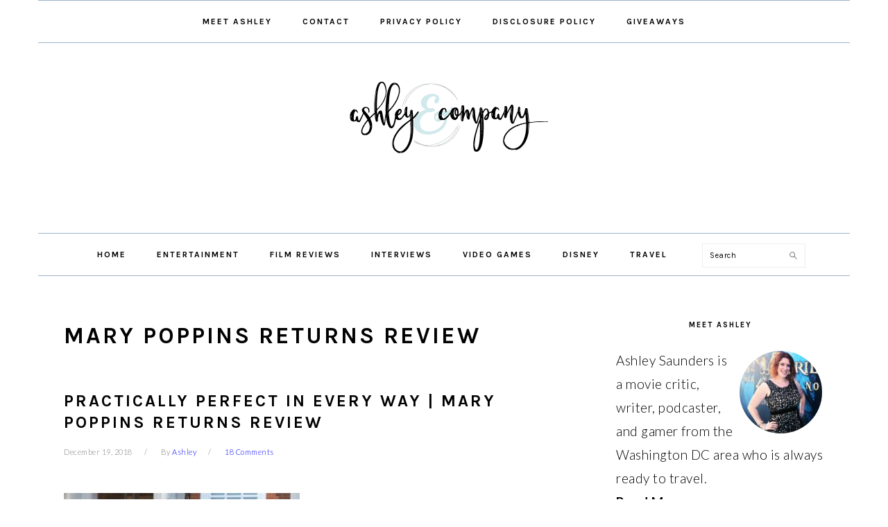

--- FILE ---
content_type: text/html; charset=UTF-8
request_url: https://www.withashleyandco.com/tag/mary-poppins-returns-review/
body_size: 13520
content:
<!DOCTYPE html>
<html lang="en-US" prefix="og: http://ogp.me/ns# fb: http://ogp.me/ns/fb#">
<head>
<meta charset="UTF-8"/>
<meta name="viewport" content="width=device-width, initial-scale=1"/>

	<style>img:is([sizes="auto" i], [sizes^="auto," i]) {contain-intrinsic-size:3000px 1500px}</style>
	
			<style type="text/css">.slide-excerpt{width:50%}.slide-excerpt{bottom:0}.slide-excerpt{right:0}.flexslider{max-width:700px;max-height:400px}.slide-image{max-height:400px}</style>
			<style type="text/css">@media only screen and (min-device-width:320px) and (max-device-width:480px){.slide-excerpt{display:none!important}}</style> <link rel='dns-prefetch' href='//scripts.mediavine.com'/>
<link rel='dns-prefetch' href='//fonts.googleapis.com'/>
<link rel="alternate" type="application/rss+xml" title="With Ashley And Company &raquo; Feed" href="https://www.withashleyandco.com/feed/"/>
<link rel="alternate" type="application/rss+xml" title="With Ashley And Company &raquo; Comments Feed" href="https://www.withashleyandco.com/comments/feed/"/>
<link rel="alternate" type="application/rss+xml" title="With Ashley And Company &raquo; Mary Poppins Returns Review Tag Feed" href="https://www.withashleyandco.com/tag/mary-poppins-returns-review/feed/"/>
<script type="text/javascript">//<![CDATA[
window._wpemojiSettings={"baseUrl":"https:\/\/s.w.org\/images\/core\/emoji\/15.0.3\/72x72\/","ext":".png","svgUrl":"https:\/\/s.w.org\/images\/core\/emoji\/15.0.3\/svg\/","svgExt":".svg","source":{"concatemoji":"https:\/\/www.withashleyandco.com\/wp-includes\/js\/wp-emoji-release.min.js?ver=6.7.4"}};!function(i,n){var o,s,e;function c(e){try{var t={supportTests:e,timestamp:(new Date).valueOf()};sessionStorage.setItem(o,JSON.stringify(t))}catch(e){}}function p(e,t,n){e.clearRect(0,0,e.canvas.width,e.canvas.height),e.fillText(t,0,0);var t=new Uint32Array(e.getImageData(0,0,e.canvas.width,e.canvas.height).data),r=(e.clearRect(0,0,e.canvas.width,e.canvas.height),e.fillText(n,0,0),new Uint32Array(e.getImageData(0,0,e.canvas.width,e.canvas.height).data));return t.every(function(e,t){return e===r[t]})}function u(e,t,n){switch(t){case"flag":return n(e,"\ud83c\udff3\ufe0f\u200d\u26a7\ufe0f","\ud83c\udff3\ufe0f\u200b\u26a7\ufe0f")?!1:!n(e,"\ud83c\uddfa\ud83c\uddf3","\ud83c\uddfa\u200b\ud83c\uddf3")&&!n(e,"\ud83c\udff4\udb40\udc67\udb40\udc62\udb40\udc65\udb40\udc6e\udb40\udc67\udb40\udc7f","\ud83c\udff4\u200b\udb40\udc67\u200b\udb40\udc62\u200b\udb40\udc65\u200b\udb40\udc6e\u200b\udb40\udc67\u200b\udb40\udc7f");case"emoji":return!n(e,"\ud83d\udc26\u200d\u2b1b","\ud83d\udc26\u200b\u2b1b")}return!1}function f(e,t,n){var r="undefined"!=typeof WorkerGlobalScope&&self instanceof WorkerGlobalScope?new OffscreenCanvas(300,150):i.createElement("canvas"),a=r.getContext("2d",{willReadFrequently:!0}),o=(a.textBaseline="top",a.font="600 32px Arial",{});return e.forEach(function(e){o[e]=t(a,e,n)}),o}function t(e){var t=i.createElement("script");t.src=e,t.defer=!0,i.head.appendChild(t)}"undefined"!=typeof Promise&&(o="wpEmojiSettingsSupports",s=["flag","emoji"],n.supports={everything:!0,everythingExceptFlag:!0},e=new Promise(function(e){i.addEventListener("DOMContentLoaded",e,{once:!0})}),new Promise(function(t){var n=function(){try{var e=JSON.parse(sessionStorage.getItem(o));if("object"==typeof e&&"number"==typeof e.timestamp&&(new Date).valueOf()<e.timestamp+604800&&"object"==typeof e.supportTests)return e.supportTests}catch(e){}return null}();if(!n){if("undefined"!=typeof Worker&&"undefined"!=typeof OffscreenCanvas&&"undefined"!=typeof URL&&URL.createObjectURL&&"undefined"!=typeof Blob)try{var e="postMessage("+f.toString()+"("+[JSON.stringify(s),u.toString(),p.toString()].join(",")+"));",r=new Blob([e],{type:"text/javascript"}),a=new Worker(URL.createObjectURL(r),{name:"wpTestEmojiSupports"});return void(a.onmessage=function(e){c(n=e.data),a.terminate(),t(n)})}catch(e){}c(n=f(s,u,p))}t(n)}).then(function(e){for(var t in e)n.supports[t]=e[t],n.supports.everything=n.supports.everything&&n.supports[t],"flag"!==t&&(n.supports.everythingExceptFlag=n.supports.everythingExceptFlag&&n.supports[t]);n.supports.everythingExceptFlag=n.supports.everythingExceptFlag&&!n.supports.flag,n.DOMReady=!1,n.readyCallback=function(){n.DOMReady=!0}}).then(function(){return e}).then(function(){var e;n.supports.everything||(n.readyCallback(),(e=n.source||{}).concatemoji?t(e.concatemoji):e.wpemoji&&e.twemoji&&(t(e.twemoji),t(e.wpemoji)))}))}((window,document),window._wpemojiSettings);
//]]></script>
<style id='aca33b9c04-css' media='all'>.sq_blog_content,.sq_local_content,.sq_quote_content,.sq_wiki_content{position:relative;clear:both;background:#fff;font-size:14px;color:#333;max-width:500px;margin:5px auto;padding:13px;-webkit-transition:.1s border-color;-moz-transition:.1s border-color;transition:.1s border-color;-webkit-border-radius:5px;-moz-border-radius:5px;border-radius:5px;border:1px solid #ddd;-webkit-box-shadow:0 1px 0 #ddd;-moz-box-shadow:0 1px 0 #ddd;box-shadow:0 1px 0 #ddd}.sq_blog_content p,.sq_local_content p,.sq_quote_content p,.sq_wiki_content p{margin:0!important;padding:0!important;line-height:18px!important;font-size:12px!important}.sq_author_avatar{display:block;float:left;width:48px;height:48px;padding:1px;margin:0;border:1px solid #ddd}.sq_quote_text{margin-left:62px;line-height:1.5em;padding-left:21px;background:url(/wp-content/plugins/squirrly-seo/view/assets/img/front/xavatar-margin.png.pagespeed.ic.61a7t2hU8F.webp) left top no-repeat;min-height:52px;font-family:"Georgia",serif;font-size:16px}a.sq_local,a.sq_news,a.sq_wiki{display:block;font-family:"Helvetica",sans-serif;font-weight:700;color:#0074b7;font-size:14px;line-height:1.4em;margin-bottom:5px;text-decoration:none}.sq_local_text,.sq_news_text,.sq_wiki_text{font-size:12px;color:#333}#tinymce mark{background:#fdffc7!important;color:#383838!important;padding:0 5px}#tinymce mark.mark_counter:after{content:attr(data-cnt);color:gray;font-size:70%;line-height:50%;vertical-align:baseline;position:relative;top:-9px}#content .sq_highlight,#content mark{background:0 0!important}#content .sq_highlight .sq_highlight_cnt,#content mark.mark_counter{display:none!important}</style>
<link rel='stylesheet' id='foodie-pro-theme-css' href='https://www.withashleyandco.com/wp-content/themes/foodiepro/style.css?ver=3.1.4' type='text/css' media='all'/>
<style id='foodie-pro-theme-inline-css' type='text/css'>.before-header,.enews-widget,.footer-widgets,.form-allowed-tags{background:#9db2ca}.genesis-nav-menu,.genesis-nav-menu .sub-menu,.entry-footer .entry-meta,.post-meta,li.comment{border-color:#9db2ca}.entry-meta,.post-info,.post-meta,.site-footer{color:#7a7a7a}a,.entry-meta a,.post-info a,.post-meta a,.site-footer a,.entry-content a{color:#00f}a:hover,.entry-meta a:hover,.post-info a:hover,.post-meta a:hover,.site-footer a:hover{color:#45a8b6}.genesis-nav-menu>li>a:hover,.genesis-nav-menu>.current-menu-item>a{color:#45a8b6}.button,button,.enews-widget input[type="submit"],a.more-link,.more-from-category a,.sidebar .button,.sidebar .more-from-category a{background:#45a8b6}.button,button,.enews-widget input[type="submit"],a.more-link,.more-from-category a{border-color:#45a8b6}.button:hover,button:hover,.enews-widget input[type="submit"]:hover,a.more-link:hover,.more-from-category a:hover{background:#9db2ca;color:#fff}body,.site-description,.sidebar .featured-content .entry-title{font-family:"Lato","Helvetica Neue",sans-serif;font-size:15px}.genesis-nav-menu{font-family:"Karla","Helvetica Neue",sans-serif;font-weight:600}h1,h2,h3,h4,h5,h6,.site-title,.entry-title,.widgettitle{font-family:"Karla","Helvetica Neue",sans-serif}.entry-title{font-family:"Karla","Helvetica Neue",sans-serif}.button,.button-secondary,button,input[type="button"],input[type="reset"],input[type="submit"],a.more-link,.more-from-category a{font-family:"Karla","Helvetica Neue",sans-serif}</style>
<style id='wp-emoji-styles-inline-css' type='text/css'>img.wp-smiley,img.emoji{display:inline!important;border:none!important;box-shadow:none!important;height:1em!important;width:1em!important;margin:0 .07em!important;vertical-align:-.1em!important;background:none!important;padding:0!important}</style>
<link rel='stylesheet' id='wp-block-library-css' href='https://www.withashleyandco.com/wp-includes/css/dist/block-library/A.style.min.css,qver=6.7.4.pagespeed.cf.-GTKN38myC.css' type='text/css' media='all'/>
<style id='classic-theme-styles-inline-css' type='text/css'>.wp-block-button__link{color:#fff;background-color:#32373c;border-radius:9999px;box-shadow:none;text-decoration:none;padding:calc(.667em + 2px) calc(1.333em + 2px);font-size:1.125em}.wp-block-file__button{background:#32373c;color:#fff;text-decoration:none}</style>
<style id='global-styles-inline-css' type='text/css'>:root{--wp--preset--aspect-ratio--square:1;--wp--preset--aspect-ratio--4-3: 4/3;--wp--preset--aspect-ratio--3-4: 3/4;--wp--preset--aspect-ratio--3-2: 3/2;--wp--preset--aspect-ratio--2-3: 2/3;--wp--preset--aspect-ratio--16-9: 16/9;--wp--preset--aspect-ratio--9-16: 9/16;--wp--preset--color--black:#000;--wp--preset--color--cyan-bluish-gray:#abb8c3;--wp--preset--color--white:#fff;--wp--preset--color--pale-pink:#f78da7;--wp--preset--color--vivid-red:#cf2e2e;--wp--preset--color--luminous-vivid-orange:#ff6900;--wp--preset--color--luminous-vivid-amber:#fcb900;--wp--preset--color--light-green-cyan:#7bdcb5;--wp--preset--color--vivid-green-cyan:#00d084;--wp--preset--color--pale-cyan-blue:#8ed1fc;--wp--preset--color--vivid-cyan-blue:#0693e3;--wp--preset--color--vivid-purple:#9b51e0;--wp--preset--gradient--vivid-cyan-blue-to-vivid-purple:linear-gradient(135deg,rgba(6,147,227,1) 0%,#9b51e0 100%);--wp--preset--gradient--light-green-cyan-to-vivid-green-cyan:linear-gradient(135deg,#7adcb4 0%,#00d082 100%);--wp--preset--gradient--luminous-vivid-amber-to-luminous-vivid-orange:linear-gradient(135deg,rgba(252,185,0,1) 0%,rgba(255,105,0,1) 100%);--wp--preset--gradient--luminous-vivid-orange-to-vivid-red:linear-gradient(135deg,rgba(255,105,0,1) 0%,#cf2e2e 100%);--wp--preset--gradient--very-light-gray-to-cyan-bluish-gray:linear-gradient(135deg,#eee 0%,#a9b8c3 100%);--wp--preset--gradient--cool-to-warm-spectrum:linear-gradient(135deg,#4aeadc 0%,#9778d1 20%,#cf2aba 40%,#ee2c82 60%,#fb6962 80%,#fef84c 100%);--wp--preset--gradient--blush-light-purple:linear-gradient(135deg,#ffceec 0%,#9896f0 100%);--wp--preset--gradient--blush-bordeaux:linear-gradient(135deg,#fecda5 0%,#fe2d2d 50%,#6b003e 100%);--wp--preset--gradient--luminous-dusk:linear-gradient(135deg,#ffcb70 0%,#c751c0 50%,#4158d0 100%);--wp--preset--gradient--pale-ocean:linear-gradient(135deg,#fff5cb 0%,#b6e3d4 50%,#33a7b5 100%);--wp--preset--gradient--electric-grass:linear-gradient(135deg,#caf880 0%,#71ce7e 100%);--wp--preset--gradient--midnight:linear-gradient(135deg,#020381 0%,#2874fc 100%);--wp--preset--font-size--small:13px;--wp--preset--font-size--medium:20px;--wp--preset--font-size--large:36px;--wp--preset--font-size--x-large:42px;--wp--preset--spacing--20:.44rem;--wp--preset--spacing--30:.67rem;--wp--preset--spacing--40:1rem;--wp--preset--spacing--50:1.5rem;--wp--preset--spacing--60:2.25rem;--wp--preset--spacing--70:3.38rem;--wp--preset--spacing--80:5.06rem;--wp--preset--shadow--natural:6px 6px 9px rgba(0,0,0,.2);--wp--preset--shadow--deep:12px 12px 50px rgba(0,0,0,.4);--wp--preset--shadow--sharp:6px 6px 0 rgba(0,0,0,.2);--wp--preset--shadow--outlined:6px 6px 0 -3px rgba(255,255,255,1) , 6px 6px rgba(0,0,0,1);--wp--preset--shadow--crisp:6px 6px 0 rgba(0,0,0,1)}:where(.is-layout-flex){gap:.5em}:where(.is-layout-grid){gap:.5em}body .is-layout-flex{display:flex}.is-layout-flex{flex-wrap:wrap;align-items:center}.is-layout-flex > :is(*, div){margin:0}body .is-layout-grid{display:grid}.is-layout-grid > :is(*, div){margin:0}:where(.wp-block-columns.is-layout-flex){gap:2em}:where(.wp-block-columns.is-layout-grid){gap:2em}:where(.wp-block-post-template.is-layout-flex){gap:1.25em}:where(.wp-block-post-template.is-layout-grid){gap:1.25em}.has-black-color{color:var(--wp--preset--color--black)!important}.has-cyan-bluish-gray-color{color:var(--wp--preset--color--cyan-bluish-gray)!important}.has-white-color{color:var(--wp--preset--color--white)!important}.has-pale-pink-color{color:var(--wp--preset--color--pale-pink)!important}.has-vivid-red-color{color:var(--wp--preset--color--vivid-red)!important}.has-luminous-vivid-orange-color{color:var(--wp--preset--color--luminous-vivid-orange)!important}.has-luminous-vivid-amber-color{color:var(--wp--preset--color--luminous-vivid-amber)!important}.has-light-green-cyan-color{color:var(--wp--preset--color--light-green-cyan)!important}.has-vivid-green-cyan-color{color:var(--wp--preset--color--vivid-green-cyan)!important}.has-pale-cyan-blue-color{color:var(--wp--preset--color--pale-cyan-blue)!important}.has-vivid-cyan-blue-color{color:var(--wp--preset--color--vivid-cyan-blue)!important}.has-vivid-purple-color{color:var(--wp--preset--color--vivid-purple)!important}.has-black-background-color{background-color:var(--wp--preset--color--black)!important}.has-cyan-bluish-gray-background-color{background-color:var(--wp--preset--color--cyan-bluish-gray)!important}.has-white-background-color{background-color:var(--wp--preset--color--white)!important}.has-pale-pink-background-color{background-color:var(--wp--preset--color--pale-pink)!important}.has-vivid-red-background-color{background-color:var(--wp--preset--color--vivid-red)!important}.has-luminous-vivid-orange-background-color{background-color:var(--wp--preset--color--luminous-vivid-orange)!important}.has-luminous-vivid-amber-background-color{background-color:var(--wp--preset--color--luminous-vivid-amber)!important}.has-light-green-cyan-background-color{background-color:var(--wp--preset--color--light-green-cyan)!important}.has-vivid-green-cyan-background-color{background-color:var(--wp--preset--color--vivid-green-cyan)!important}.has-pale-cyan-blue-background-color{background-color:var(--wp--preset--color--pale-cyan-blue)!important}.has-vivid-cyan-blue-background-color{background-color:var(--wp--preset--color--vivid-cyan-blue)!important}.has-vivid-purple-background-color{background-color:var(--wp--preset--color--vivid-purple)!important}.has-black-border-color{border-color:var(--wp--preset--color--black)!important}.has-cyan-bluish-gray-border-color{border-color:var(--wp--preset--color--cyan-bluish-gray)!important}.has-white-border-color{border-color:var(--wp--preset--color--white)!important}.has-pale-pink-border-color{border-color:var(--wp--preset--color--pale-pink)!important}.has-vivid-red-border-color{border-color:var(--wp--preset--color--vivid-red)!important}.has-luminous-vivid-orange-border-color{border-color:var(--wp--preset--color--luminous-vivid-orange)!important}.has-luminous-vivid-amber-border-color{border-color:var(--wp--preset--color--luminous-vivid-amber)!important}.has-light-green-cyan-border-color{border-color:var(--wp--preset--color--light-green-cyan)!important}.has-vivid-green-cyan-border-color{border-color:var(--wp--preset--color--vivid-green-cyan)!important}.has-pale-cyan-blue-border-color{border-color:var(--wp--preset--color--pale-cyan-blue)!important}.has-vivid-cyan-blue-border-color{border-color:var(--wp--preset--color--vivid-cyan-blue)!important}.has-vivid-purple-border-color{border-color:var(--wp--preset--color--vivid-purple)!important}.has-vivid-cyan-blue-to-vivid-purple-gradient-background{background:var(--wp--preset--gradient--vivid-cyan-blue-to-vivid-purple)!important}.has-light-green-cyan-to-vivid-green-cyan-gradient-background{background:var(--wp--preset--gradient--light-green-cyan-to-vivid-green-cyan)!important}.has-luminous-vivid-amber-to-luminous-vivid-orange-gradient-background{background:var(--wp--preset--gradient--luminous-vivid-amber-to-luminous-vivid-orange)!important}.has-luminous-vivid-orange-to-vivid-red-gradient-background{background:var(--wp--preset--gradient--luminous-vivid-orange-to-vivid-red)!important}.has-very-light-gray-to-cyan-bluish-gray-gradient-background{background:var(--wp--preset--gradient--very-light-gray-to-cyan-bluish-gray)!important}.has-cool-to-warm-spectrum-gradient-background{background:var(--wp--preset--gradient--cool-to-warm-spectrum)!important}.has-blush-light-purple-gradient-background{background:var(--wp--preset--gradient--blush-light-purple)!important}.has-blush-bordeaux-gradient-background{background:var(--wp--preset--gradient--blush-bordeaux)!important}.has-luminous-dusk-gradient-background{background:var(--wp--preset--gradient--luminous-dusk)!important}.has-pale-ocean-gradient-background{background:var(--wp--preset--gradient--pale-ocean)!important}.has-electric-grass-gradient-background{background:var(--wp--preset--gradient--electric-grass)!important}.has-midnight-gradient-background{background:var(--wp--preset--gradient--midnight)!important}.has-small-font-size{font-size:var(--wp--preset--font-size--small)!important}.has-medium-font-size{font-size:var(--wp--preset--font-size--medium)!important}.has-large-font-size{font-size:var(--wp--preset--font-size--large)!important}.has-x-large-font-size{font-size:var(--wp--preset--font-size--x-large)!important}:where(.wp-block-post-template.is-layout-flex){gap:1.25em}:where(.wp-block-post-template.is-layout-grid){gap:1.25em}:where(.wp-block-columns.is-layout-flex){gap:2em}:where(.wp-block-columns.is-layout-grid){gap:2em}:root :where(.wp-block-pullquote){font-size:1.5em;line-height:1.6}</style>
<style id='social-widget-css' media='all'>.socialmedia-buttons{margin-top:5px}.smw_left{text-align:left}.smw_center{text-align:center}.smw_right{text-align:right}li.Social_Widget a{padding:0!important;margin:0!important;background:none!important;text-align:center}.smw_center img,.smw_left img{border:0;border:0!important;display:inline;-webkit-transition:all .2s ease-in;-moz-transition:all .2s ease-in;transition:all .2s ease;margin-right:10px!important}.smw_right img{border:0;border:0!important;display:inline;-webkit-transition:all .2s ease-in;-moz-transition:all .2s ease-in;transition:all .2s ease;margin-left:10px!important}.icons_per_row_1 img{margin-right:0!important;margin-left:0!important}.socialmedia-buttons a{background:none!important}.socialmedia-buttons a:hover{text-decoration:none;border:0}.socialmedia-buttons img{vertical-align:middle;margin-bottom:3px}.socialmedia-buttons img.fade:hover{opacity:1!important;-moz-opacity:1!important;-webkit-transition:all .2s ease-in;-moz-transition:all .2s ease-in;transition:all .2s ease}.socialmedia-buttons img.scale:hover{-moz-transform:scale(1.2);-webkit-transform:scale(1.2);-webkit-transition:all .2s ease-in;-moz-transition:all .2s ease-in;-ms-zoom:1.2;transition:all .2s ease}.socialmedia-buttons img.bounce:hover{transform:translate(0,-2px);-moz-transform:translate(0,-2px);-webkit-transform:translate(0,-2px);-webkit-transition:-webkit-transform .2s ease-in;-moz-transition:all .2s ease-in;transition:all .2s ease}.socialmedia-buttons img.combo:hover{transform:translate(0,-4px);-moz-transform:scale(1.1) translate(0,-4px);-webkit-transform:scale(1.1) translate(0,-4px);-ms-zoom:1.1;opacity:1!important;-moz-opacity:1!important;-webkit-transition:all .2s ease-in;-moz-transition:all .2s ease-in;transition:all .2s ease}</style>
<link rel='stylesheet' id='google-fonts-css' href='//fonts.googleapis.com/css?family=Lato%3Aregular%2Citalic%2C700%2C300%2C300italic%2C700italic%2C900%2C900italic%7CKarla%3Aregular%2Citalic%2C700%2C700italic%26subset%3Dlatin%2C&#038;ver=3.1.4' type='text/css' media='all'/>
<link rel='stylesheet' id='dpsp-frontend-style-pro-css' href='https://www.withashleyandco.com/wp-content/plugins/social-pug/assets/dist/A.style-frontend-pro.css,qver=2.26.2.pagespeed.cf.gurmmFiIGE.css' type='text/css' media='all'/>
<style id='dpsp-frontend-style-pro-inline-css' type='text/css'>@media screen and (max-width:720px ){.dpsp-content-wrapper.dpsp-hide-on-mobile,.dpsp-share-text.dpsp-hide-on-mobile{display:none}.dpsp-has-spacing .dpsp-networks-btns-wrapper li{margin:0 2% 10px 0}.dpsp-network-btn.dpsp-has-label:not(.dpsp-has-count) {max-height:40px;padding:0;justify-content:center}.dpsp-content-wrapper.dpsp-size-small .dpsp-network-btn.dpsp-has-label:not(.dpsp-has-count){max-height:32px}.dpsp-content-wrapper.dpsp-size-large .dpsp-network-btn.dpsp-has-label:not(.dpsp-has-count){max-height:46px}}.dpsp-button-style-8 .dpsp-networks-btns-follow-widget.dpsp-networks-btns-wrapper .dpsp-network-btn:not(:hover):not(:active) {--customnetworkcolor:#2794aa;--customNetworkHoverColor: ;color:#2794aa}.dpsp-button-style-8 .dpsp-networks-btns-follow-widget.dpsp-networks-btns-wrapper .dpsp-network-btn .dpsp-network-icon .dpsp-network-icon-inner>svg{fill:#2794aa}</style>
<style id='simple-social-icons-font-css' media='all'>.simple-social-icons svg[class^="social-"],.simple-social-icons svg[class*=" social-"]{display:inline-block;width:1em;height:1em;stroke-width:0;stroke:currentColor;fill:currentColor}.simple-social-icons{overflow:hidden}.simple-social-icons ul{margin:0;padding:0}.simple-social-icons ul li{background:none!important;border:none!important;float:left;list-style-type:none!important;margin:0 6px 12px!important;padding:0!important}.simple-social-icons ul li a{border:none!important;-moz-box-sizing:content-box;-webkit-box-sizing:content-box;box-sizing:content-box;display:inline-block;font-style:normal!important;font-variant:normal!important;font-weight:normal!important;height:1em;line-height:1em;text-align:center;text-decoration:none!important;text-transform:none!important;width:1em}.simple-social-icons ul.aligncenter{text-align:center}.simple-social-icons ul.aligncenter li{display:inline-block;float:none}.simple-social-icons .screen-reader-text{position:absolute;width:1px;height:1px;padding:0;margin:-1px;overflow:hidden;clip:rect(0,0,0,0);border:0}svg.social-bluesky{margin-left:-.15em}</style>
<style id='wp-pagenavi-css' media='all'>.wp-pagenavi{clear:both}.wp-pagenavi a,.wp-pagenavi span{text-decoration:none;border:1px solid #bfbfbf;padding:3px 5px;margin:2px}.wp-pagenavi a:hover,.wp-pagenavi span.current{border-color:#000}.wp-pagenavi span.current{font-weight:bold}</style>
<link rel='stylesheet' id='commentluv_style-css' href='https://www.withashleyandco.com/wp-content/plugins/commentluv/css/commentluv.css?ver=6.7.4' type='text/css' media='all'/>
<link rel='stylesheet' id='slider_styles-css' href='https://www.withashleyandco.com/wp-content/plugins/genesis-responsive-slider/assets/style.css?ver=1.0.1' type='text/css' media='all'/>
<script type="text/javascript" src="https://www.withashleyandco.com/wp-includes/js/jquery/jquery.min.js?ver=3.7.1" id="jquery-core-js"></script>
<script type="text/javascript" src="https://www.withashleyandco.com/wp-includes/js/jquery/jquery-migrate.min.js?ver=3.4.1" id="jquery-migrate-js"></script>
<script type="text/javascript" id="commentluv_script-js-extra">//<![CDATA[
var cl_settings={"name":"Ashley","url":"http:\/\/www.withashleyandco.com","comment":"comment","email":"email","infopanel":"on","default_on":"on","default_on_admin":"on","cl_version":"4","images":"https:\/\/www.withashleyandco.com\/wp-content\/plugins\/commentluv\/images\/","api_url":"http:\/\/www.withashleyandco.com\/wp-admin\/admin-ajax.php","api_url_alt":"https:\/\/www.withashleyandco.com\/wp-admin\/admin-ajax.php","_fetch":"7309f73301","_info":"1e48c10f49","infoback":"white","infotext":"black","template_insert":"","logged_in":"","refer":"https:\/\/www.withashleyandco.com\/2018\/12\/mary-poppins-returns-review\/","no_url_message":"Please enter a URL and then click the CommentLuv checkbox if you want to add your last blog post","no_http_message":"Please use http:\/\/ in front of your url","no_url_logged_in_message":"You need to visit your profile in the dashboard and update your details with your site URL","no_info_message":"No info was available or an error occured"};
//]]></script>
<script type="text/javascript" src="https://www.withashleyandco.com/wp-content/plugins/commentluv/js/commentluv.js,qver=4.pagespeed.jm.Wy8TKclhzZ.js" id="commentluv_script-js"></script>
<script type="text/javascript" async="async" fetchpriority="high" data-noptimize="1" data-cfasync="false" src="https://scripts.mediavine.com/tags/with-ashley-and-company.js?ver=6.7.4" id="mv-script-wrapper-js"></script>
<link rel="https://api.w.org/" href="https://www.withashleyandco.com/wp-json/"/><link rel="alternate" title="JSON" type="application/json" href="https://www.withashleyandco.com/wp-json/wp/v2/tags/1066"/><link rel="EditURI" type="application/rsd+xml" title="RSD" href="https://www.withashleyandco.com/xmlrpc.php?rsd"/>
		<style>:root{--mv-create-radius:0}</style>
	<meta http-equiv="Content-Security-Policy" content="block-all-mixed-content"/>
<!-- Global site tag (gtag.js) - Google Analytics -->
<script async src="https://www.googletagmanager.com/gtag/js?id=UA-26783610-1"></script>
<script>window.dataLayer=window.dataLayer||[];function gtag(){dataLayer.push(arguments);}gtag('js',new Date());gtag('config','UA-26783610-1');</script>
<!-- Global site tag (gtag.js) - Google Analytics -->
<script async src="https://www.googletagmanager.com/gtag/js?id=G-QK88L64EGH"></script>
<script>window.dataLayer=window.dataLayer||[];function gtag(){dataLayer.push(arguments);}gtag('js',new Date());gtag('config','G-QK88L64EGH');</script>
<!-- Google Tag Manager -->
<script>(function(w,d,s,l,i){w[l]=w[l]||[];w[l].push({'gtm.start':new Date().getTime(),event:'gtm.js'});var f=d.getElementsByTagName(s)[0],j=d.createElement(s),dl=l!='dataLayer'?'&l='+l:'';j.async=true;j.src='https://www.googletagmanager.com/gtm.js?id='+i+dl;f.parentNode.insertBefore(j,f);})(window,document,'script','dataLayer','GTM-K6WDTDZ');</script>
<!-- End Google Tag Manager --><style type="text/css">.site-title a { background: url(https://www.withashleyandco.com/wp-content/uploads/2018/07/cropped-logo-redux.png) no-repeat !important; }</style>
<meta name="hubbub-info" description="Hubbub Pro 2.26.2">		<style type="text/css" id="wp-custom-css">body{font-size:19px}h1{font-size:33px;font-weight:bold}h2{font-size:24px;font-weight:bold}h3{font-size:22px}.post p{line-height:1.75;padding-bottom:13px}.cta{background:#e0b753;color:#fff;font-size:14px;text-align:center;text-transform:uppercase;padding:10px 44px;text-decoration:bold;width:100%}.cta:hover{background:#ffb0b2;text-decoration:bold}p .related-single{display:block;font-size:20px;font-weight:700;color:#000;font-family:Roboto;text-transform:uppercase;text-align:left;padding:1rem 0 1.5rem 2rem;border-left:15px solid #45a8b6}p .related-single{font-size:20px;padding-left:3rem}p .related-single a{display:-webkit-box;display:flex;-webkit-box-align:center;align-items:center;-webkit-box-pack:start;justify-content:flex-start;font-size:22px;font-weight:700;line-height:1.3;text-transform:capitalize;line-height:1.4;margin-top:1rem;border-bottom:none}p .related-single a:hover{color:#0f0f0f;text-decoration:underline;background:none}p .next-single{display:-webkit-box;display:flex;-webkit-box-orient:vertical;-webkit-box-direction:normal;flex-direction:column;-webkit-box-align:center;align-items:center;-webkit-box-pack:center;justify-content:center;position:relative;font-size:22px;font-weight:500;color:#000;font-family:Roboto;text-transform:uppercase;text-align:center}p .next-single{font-size:26px;padding:0 1rem}p .next-single a{display:block;font-size:26px;font-weight:500;line-height:1;font-family:Khand;text-transform:capitalize;line-height:1;text-align:center;margin-top:.5rem;border-bottom:none}p .next-single a{font-size:30px}p .next-single a:hover{color:#0f0f0f;text-decoration:underline;background:none}p .next-single a:after{content:"";display:block;width:50px;height:10px;background:#45a8b6;margin:1rem auto 0}p .next-single a:after{margin-top:1rem}</style>
		<title>Mary Poppins Returns Review Archives - With Ashley And Company</title><meta name="robots" content="index,follow"><meta name="googlebot" content="index,follow,max-snippet:-1,max-image-preview:large,max-video-preview:-1"><meta name="bingbot" content="index,follow,max-snippet:-1,max-image-preview:large,max-video-preview:-1"><meta name="keywords" content="Disney,Disney movies,Mary Poppins,Mary Poppins Returns,Mary Poppins Returns Review,movie reviews,movies"/><link rel="canonical" href="https://www.withashleyandco.com/tag/mary-poppins-returns-review/"/><link rel="alternate" type="application/rss+xml" href="https://www.withashleyandco.com/sitemap.xml"/><link href="/favicon.ico" rel="icon" type="image/x-icon"/><meta name="dc.language" content="en"/><meta name="dc.language.iso" content="en_US"/><meta name="dc.publisher" content="With Ashley And Company"/><meta name="dc.title" content="Mary Poppins Returns Review Archives - With Ashley And Company"/><meta property="og:url" content="https://www.withashleyandco.com/tag/mary-poppins-returns-review/"/><meta property="og:title" content="Mary Poppins Returns Review Archives - With Ashley And Company"/><meta property="og:description" content=""/><meta property="og:type" content="website"/><meta property="og:site_name" content="With Ashley And Company"/><meta property="og:locale" content="en_US"/><meta property="twitter:url" content="https://www.withashleyandco.com/tag/mary-poppins-returns-review/"/><meta property="twitter:title" content="Mary Poppins Returns Review Archives - With Ashley And Company"/><meta property="twitter:description" content=""/><meta property="twitter:domain" content="With Ashley And Company"/><meta property="twitter:card" content="summary"/><meta property="twitter:site" content="1"/><script async src='https://www.googletagmanager.com/gtag/js?id=UA-26783610-1'></script><script>window.dataLayer=window.dataLayer||[];function gtag(){dataLayer.push(arguments);}gtag('js',new Date());gtag('config','UA-26783610-1');</script>
</head>
<body class="archive tag tag-mary-poppins-returns-review tag-1066 custom-header header-image header-full-width content-sidebar genesis-breadcrumbs-hidden genesis-footer-widgets-visible foodie-pro" itemscope itemtype="https://schema.org/WebPage"><div class="site-container"><ul class="genesis-skip-link"><li><a href="#genesis-nav-primary" class="screen-reader-shortcut"> Skip to primary navigation</a></li><li><a href="#genesis-content" class="screen-reader-shortcut"> Skip to main content</a></li><li><a href="#genesis-sidebar-primary" class="screen-reader-shortcut"> Skip to primary sidebar</a></li><li><a href="#genesis-footer-widgets" class="screen-reader-shortcut"> Skip to footer</a></li></ul><nav class="nav-secondary" aria-label="Secondary" itemscope itemtype="https://schema.org/SiteNavigationElement"><div class="wrap"><ul id="menu-top-menu" class="menu genesis-nav-menu menu-secondary"><li id="menu-item-16789" class="menu-item menu-item-type-post_type menu-item-object-page menu-item-16789"><a href="https://www.withashleyandco.com/about-ashley-saunders/" itemprop="url" data-wpel-link="internal"><span itemprop="name">Meet Ashley</span></a></li>
<li id="menu-item-16797" class="menu-item menu-item-type-post_type menu-item-object-page menu-item-16797"><a href="https://www.withashleyandco.com/contact/" itemprop="url" data-wpel-link="internal"><span itemprop="name">Contact</span></a></li>
<li id="menu-item-19445" class="menu-item menu-item-type-post_type menu-item-object-page menu-item-privacy-policy menu-item-19445"><a rel="privacy-policy" href="https://www.withashleyandco.com/privacy-policy/" itemprop="url" data-wpel-link="internal"><span itemprop="name">Privacy Policy</span></a></li>
<li id="menu-item-19444" class="menu-item menu-item-type-post_type menu-item-object-page menu-item-19444"><a href="https://www.withashleyandco.com/disclosure-policy/" itemprop="url" data-wpel-link="internal"><span itemprop="name">Disclosure Policy</span></a></li>
<li id="menu-item-16800" class="menu-item menu-item-type-taxonomy menu-item-object-category menu-item-16800"><a href="https://www.withashleyandco.com/category/contests-2/" itemprop="url" data-wpel-link="internal"><span itemprop="name">Giveaways</span></a></li>
</ul></div></nav><header class="site-header" itemscope itemtype="https://schema.org/WPHeader"><div class="wrap"><div class="title-area"><p class="site-title" itemprop="headline"><a href="https://www.withashleyandco.com/" data-wpel-link="internal">With Ashley And Company</a></p><p class="site-description" itemprop="description">Entertainment, Gaming, Travel, &amp; Geek Culture</p></div></div></header><nav class="nav-primary" aria-label="Main" itemscope itemtype="https://schema.org/SiteNavigationElement" id="genesis-nav-primary"><div class="wrap"><ul id="menu-main-menu" class="menu genesis-nav-menu menu-primary"><li id="menu-item-8278" class="menu-item menu-item-type-custom menu-item-object-custom menu-item-home menu-item-8278"><a href="https://www.withashleyandco.com" title="With Ashley And Company" itemprop="url" data-wpel-link="internal"><span itemprop="name">Home</span></a></li>
<li id="menu-item-20070" class="menu-item menu-item-type-taxonomy menu-item-object-category menu-item-has-children menu-item-20070"><a href="https://www.withashleyandco.com/category/entertainment/" itemprop="url" data-wpel-link="internal"><span itemprop="name">Entertainment</span></a>
<ul class="sub-menu">
	<li id="menu-item-36103" class="menu-item menu-item-type-taxonomy menu-item-object-category menu-item-36103"><a href="https://www.withashleyandco.com/category/anime/" itemprop="url" data-wpel-link="internal"><span itemprop="name">Anime</span></a></li>
	<li id="menu-item-16731" class="menu-item menu-item-type-taxonomy menu-item-object-category menu-item-16731"><a href="https://www.withashleyandco.com/category/marvel/" itemprop="url" data-wpel-link="internal"><span itemprop="name">Marvel</span></a></li>
	<li id="menu-item-20261" class="menu-item menu-item-type-taxonomy menu-item-object-category menu-item-20261"><a href="https://www.withashleyandco.com/category/star-wars/" itemprop="url" data-wpel-link="internal"><span itemprop="name">Star Wars</span></a></li>
	<li id="menu-item-20259" class="menu-item menu-item-type-taxonomy menu-item-object-category menu-item-20259"><a href="https://www.withashleyandco.com/category/movies-2/" itemprop="url" data-wpel-link="internal"><span itemprop="name">Movies</span></a></li>
</ul>
</li>
<li id="menu-item-26611" class="menu-item menu-item-type-taxonomy menu-item-object-category menu-item-26611"><a href="https://www.withashleyandco.com/category/film-reviews/" itemprop="url" data-wpel-link="internal"><span itemprop="name">Film Reviews</span></a></li>
<li id="menu-item-26612" class="menu-item menu-item-type-taxonomy menu-item-object-category menu-item-26612"><a href="https://www.withashleyandco.com/category/interviews/" itemprop="url" data-wpel-link="internal"><span itemprop="name">Interviews</span></a></li>
<li id="menu-item-36105" class="menu-item menu-item-type-taxonomy menu-item-object-post_tag menu-item-36105"><a href="https://www.withashleyandco.com/tag/video-games/" itemprop="url" data-wpel-link="internal"><span itemprop="name">video games</span></a></li>
<li id="menu-item-16739" class="menu-item menu-item-type-taxonomy menu-item-object-category menu-item-16739"><a href="https://www.withashleyandco.com/category/disney/" itemprop="url" data-wpel-link="internal"><span itemprop="name">Disney</span></a></li>
<li id="menu-item-16535" class="menu-item menu-item-type-taxonomy menu-item-object-category menu-item-16535"><a href="https://www.withashleyandco.com/category/travel-2/" itemprop="url" data-wpel-link="internal"><span itemprop="name">Travel</span></a></li>
<li id="foodie-search" class="foodie-search menu-item"><form class="search-form" method="get" action="https://www.withashleyandco.com/" role="search" itemprop="potentialAction" itemscope itemtype="https://schema.org/SearchAction"><label class="search-form-label screen-reader-text" for="searchform-1">Search</label><input class="search-form-input" type="search" name="s" id="searchform-1" placeholder="Search" itemprop="query-input"><input class="search-form-submit" type="submit" value="Search"><meta content="https://www.withashleyandco.com/?s={s}" itemprop="target"></form></li></ul></div></nav><div class="site-inner"><div class="content-sidebar-wrap"><main class="content" id="genesis-content"><div class="archive-description taxonomy-archive-description taxonomy-description"><h1 class="archive-title">Mary Poppins Returns Review</h1></div><article class="post-21646 post type-post status-publish format-standard has-post-thumbnail category-disney category-disney-movie category-entertainment category-film-reviews tag-disney tag-disney-movies tag-mary-poppins tag-mary-poppins-returns tag-mary-poppins-returns-review tag-movie-reviews tag-movies entry" aria-label="Practically Perfect In Every Way | Mary Poppins Returns Review" itemscope itemtype="https://schema.org/CreativeWork"><header class="entry-header"><h2 class="entry-title" itemprop="headline"><a class="entry-title-link" rel="bookmark" href="https://www.withashleyandco.com/2018/12/mary-poppins-returns-review/" data-wpel-link="internal">Practically Perfect In Every Way | Mary Poppins Returns Review</a></h2>
<p class="entry-meta"><time class="entry-time" itemprop="datePublished" datetime="2018-12-19T10:30:07-05:00">December 19, 2018</time> By <span class="entry-author" itemprop="author" itemscope itemtype="https://schema.org/Person"><a href="https://www.withashleyandco.com/author/lovespink/" class="entry-author-link" rel="author" itemprop="url" data-wpel-link="internal"><span class="entry-author-name" itemprop="name">Ashley</span></a></span> <span class="entry-comments-link"><a href="https://www.withashleyandco.com/2018/12/mary-poppins-returns-review/#comments" data-wpel-link="internal">18 Comments</a></span> </p></header><div class="entry-content" itemprop="text"><a class="entry-image-link" href="https://www.withashleyandco.com/2018/12/mary-poppins-returns-review/" aria-hidden="true" tabindex="-1" data-wpel-link="internal"><img width="340" height="225" src="https://www.withashleyandco.com/wp-content/uploads/2018/12/MaryPoppinsReturns5bef79a63ba90-340x225.jpg" class="alignleft post-image entry-image" alt="Mary Poppins Returns Review" itemprop="image" decoding="async" srcset="https://www.withashleyandco.com/wp-content/uploads/2018/12/MaryPoppinsReturns5bef79a63ba90-340x225.jpg 340w, https://www.withashleyandco.com/wp-content/uploads/2018/12/MaryPoppinsReturns5bef79a63ba90-300x200.jpg 300w, https://www.withashleyandco.com/wp-content/uploads/2018/12/MaryPoppinsReturns5bef79a63ba90-680x450.jpg 680w" sizes="(max-width: 340px) 100vw, 340px"/></a><p>It was finally time to head to the theater to see Mary Poppins Returns. I was optimistic and anxious. I grew up watching Mary Poppins and wishing for a Nanny like her to come whisk me away into some grand adventure. Would I like this one? Could it hold its own next to the original? From the moment the Disney Castle shone bright to the final ending ...</p><p><a class="more-link" href="https://www.withashleyandco.com/2018/12/mary-poppins-returns-review/" data-wpel-link="internal">Read More</a></p></p></div><footer class="entry-footer"><p class="entry-meta"><span class="entry-categories">Filed Under: <a href="https://www.withashleyandco.com/category/disney/" rel="category tag" data-wpel-link="internal">Disney</a>, <a href="https://www.withashleyandco.com/category/disney-movie/" rel="category tag" data-wpel-link="internal">Disney Movie</a>, <a href="https://www.withashleyandco.com/category/entertainment/" rel="category tag" data-wpel-link="internal">Entertainment</a>, <a href="https://www.withashleyandco.com/category/film-reviews/" rel="category tag" data-wpel-link="internal">Film Reviews</a></span> <span class="entry-tags">Tagged With: <a href="https://www.withashleyandco.com/tag/disney/" rel="tag" data-wpel-link="internal">Disney</a>, <a href="https://www.withashleyandco.com/tag/disney-movies/" rel="tag" data-wpel-link="internal">Disney movies</a>, <a href="https://www.withashleyandco.com/tag/mary-poppins/" rel="tag" data-wpel-link="internal">Mary Poppins</a>, <a href="https://www.withashleyandco.com/tag/mary-poppins-returns/" rel="tag" data-wpel-link="internal">Mary Poppins Returns</a>, <a href="https://www.withashleyandco.com/tag/mary-poppins-returns-review/" rel="tag" data-wpel-link="internal">Mary Poppins Returns Review</a>, <a href="https://www.withashleyandco.com/tag/movie-reviews/" rel="tag" data-wpel-link="internal">movie reviews</a>, <a href="https://www.withashleyandco.com/tag/movies/" rel="tag" data-wpel-link="internal">movies</a></span></p></footer></article></main><aside class="sidebar sidebar-primary widget-area" role="complementary" aria-label="Primary Sidebar" itemscope itemtype="https://schema.org/WPSideBar" id="genesis-sidebar-primary"><h2 class="genesis-sidebar-title screen-reader-text">Primary Sidebar</h2><section id="user-profile-2" class="widget user-profile"><div class="widget-wrap"><h3 class="widgettitle widget-title">Meet Ashley</h3>
<p><span class="alignright"><img alt='Avatar for Ashley' title='Gravatar for Ashley' src='https://secure.gravatar.com/avatar/ef3544cb4d77a8281ff1825ca80661a5?s=125&#038;d=mm&#038;r=g' srcset='https://secure.gravatar.com/avatar/ef3544cb4d77a8281ff1825ca80661a5?s=250&#038;d=mm&#038;r=g 2x' class='avatar avatar-125 photo' height='125' width='125' loading='lazy' decoding='async'/></span>Ashley Saunders is a movie critic, writer, podcaster, and gamer from the Washington DC area who is always ready to travel.<br/>
<! --e1357b143b97788052828136962e6822bfec123b3b0fe15aee --> <a class="pagelink" href="https://www.withashleyandco.com/about-ashley-saunders/" data-wpel-link="internal">Read More →</a></p>
</div></section>
<section id="simple-social-icons-1" class="widget simple-social-icons"><div class="widget-wrap"><ul class="aligncenter"><li class="ssi-email"><a href="mailto:ashley@withashleyandco.com"><svg role="img" class="social-email" aria-labelledby="social-email-1"><use xlink:href="https://www.withashleyandco.com/wp-content/plugins/simple-social-icons/symbol-defs.svg#social-email"></use></svg></a></li><li class="ssi-facebook"><a href="https://www.facebook.com/AshleynCompany/" target="_blank" rel="noopener noreferrer nofollow external" data-wpel-link="external" class="ext-link"><svg role="img" class="social-facebook" aria-labelledby="social-facebook-1"><use xlink:href="https://www.withashleyandco.com/wp-content/plugins/simple-social-icons/symbol-defs.svg#social-facebook"></use></svg></a></li><li class="ssi-instagram"><a href="https://www.instagram.com/ashleyinpink/" target="_blank" rel="noopener noreferrer nofollow external" data-wpel-link="external" class="ext-link"><svg role="img" class="social-instagram" aria-labelledby="social-instagram-1"><use xlink:href="https://www.withashleyandco.com/wp-content/plugins/simple-social-icons/symbol-defs.svg#social-instagram"></use></svg></a></li><li class="ssi-pinterest"><a href="https://www.pinterest.com/ashleyncompany/" target="_blank" rel="noopener noreferrer nofollow external" data-wpel-link="external" class="ext-link"><svg role="img" class="social-pinterest" aria-labelledby="social-pinterest-1"><use xlink:href="https://www.withashleyandco.com/wp-content/plugins/simple-social-icons/symbol-defs.svg#social-pinterest"></use></svg></a></li><li class="ssi-rss"><a href="https://www.withashleyandco.com/feed" target="_blank" rel="noopener noreferrer" data-wpel-link="internal"><svg role="img" class="social-rss" aria-labelledby="social-rss-1"><use xlink:href="https://www.withashleyandco.com/wp-content/plugins/simple-social-icons/symbol-defs.svg#social-rss"></use></svg></a></li><li class="ssi-twitter"><a href="https://twitter.com/ThatAshleyErin" target="_blank" rel="noopener noreferrer nofollow external" data-wpel-link="external" class="ext-link"><svg role="img" class="social-twitter" aria-labelledby="social-twitter-1"><use xlink:href="https://www.withashleyandco.com/wp-content/plugins/simple-social-icons/symbol-defs.svg#social-twitter"></use></svg></a></li><li class="ssi-youtube"><a href="https://www.youtube.com/c/AshleynCompany/" target="_blank" rel="noopener noreferrer nofollow external" data-wpel-link="external" class="ext-link"><svg role="img" class="social-youtube" aria-labelledby="social-youtube-1"><use xlink:href="https://www.withashleyandco.com/wp-content/plugins/simple-social-icons/symbol-defs.svg#social-youtube"></use></svg></a></li></ul></div></section>
<section id="search-5" class="widget widget_search"><div class="widget-wrap"><form class="search-form" method="get" action="https://www.withashleyandco.com/" role="search" itemprop="potentialAction" itemscope itemtype="https://schema.org/SearchAction"><label class="search-form-label screen-reader-text" for="searchform-2">Search</label><input class="search-form-input" type="search" name="s" id="searchform-2" placeholder="Search" itemprop="query-input"><input class="search-form-submit" type="submit" value="Search"><meta content="https://www.withashleyandco.com/?s={s}" itemprop="target"></form></div></section>
<section id="custom_html-8" class="widget_text widget widget_custom_html"><div class="widget_text widget-wrap"><div class="textwidget custom-html-widget"></div></div></section>
</aside></div></div><div class="footer-widgets" id="genesis-footer-widgets"><h2 class="genesis-sidebar-title screen-reader-text">Footer</h2><div class="wrap"><div class="widget-area footer-widgets-1 footer-widget-area"><section id="text-17" class="widget widget_text"><div class="widget-wrap">			<div class="textwidget"></div>
		</div></section>
</div><div class="widget-area footer-widgets-3 footer-widget-area"><section id="custom_html-9" class="widget_text widget widget_custom_html"><div class="widget_text widget-wrap"><div class="textwidget custom-html-widget"></div></div></section>
<section id="social-widget-4" class="widget Social_Widget"><div class="widget-wrap"><div class="socialmedia-buttons smw_left"></div></div></section>
<section id="featured-post-25" class="widget featured-content featuredpost"><div class="widget-wrap"><h3 class="widgettitle widget-title">My Favorites</h3>
<article class="simple-grid one-third odd first post-38179 post type-post status-publish format-standard has-post-thumbnail category-entertainment category-film-reviews tag-28-years-later-the-bone-temple-review tag-columbia-pictures tag-film-reviews tag-ralph-fiennes tag-sony-pictures tag-the-bone-temple-review entry" aria-label="28 Years Later The Bone Temple Review"><a href="https://www.withashleyandco.com/2026/01/28-years-later-the-bone-temple-review/" title="28 Years Later The Bone Temple Review" class="alignnone" data-wpel-link="internal"><img width="320" height="321" src="https://www.withashleyandco.com/wp-content/uploads/2026/01/28-Years-Later-The-Bone-Temple-Review-320x321.webp" class="entry-image attachment-post" alt="28 Years Later The Bone Temple Review" itemprop="image" decoding="async" loading="lazy" srcset="https://www.withashleyandco.com/wp-content/uploads/2026/01/28-Years-Later-The-Bone-Temple-Review-320x321.webp 320w, https://www.withashleyandco.com/wp-content/uploads/2026/01/28-Years-Later-The-Bone-Temple-Review-150x150.webp 150w" sizes="auto, (max-width: 320px) 100vw, 320px"/></a></article><article class="simple-grid one-third post-38164 post type-post status-publish format-standard has-post-thumbnail category-games category-reviews tag-kirby-air-riders-review tag-nintendo tag-nintendo-games tag-nintendo-switch-2 tag-video-game-review entry" aria-label="Kirby Air Riders Review: A Chaotic &#038; Engaging Kart Game"><a href="https://www.withashleyandco.com/2026/01/kirby-air-riders-review-switch-2/" title="Kirby Air Riders Review: A Chaotic &#038; Engaging Kart Game" class="alignnone" data-wpel-link="internal"><img width="320" height="321" src="https://www.withashleyandco.com/wp-content/uploads/2026/01/xKirby-Air-Riders-Review-320x321.png.pagespeed.ic.pv7LC0WgfO.webp" class="entry-image attachment-post" alt="Kirby Air Riders Review" itemprop="image" decoding="async" loading="lazy" srcset="https://www.withashleyandco.com/wp-content/uploads/2026/01/xKirby-Air-Riders-Review-320x321.png.pagespeed.ic.pv7LC0WgfO.webp 320w, https://www.withashleyandco.com/wp-content/uploads/2026/01/xKirby-Air-Riders-Review-150x150.png.pagespeed.ic.rQyMOdek0T.webp 150w" sizes="auto, (max-width: 320px) 100vw, 320px"/></a></article><article class="simple-grid one-third odd post-38167 post type-post status-publish format-standard has-post-thumbnail category-entertainment category-movies-2 tag-rental-family tag-rental-family-bonus-features tag-searchlight-pictures entry" aria-label="Rental Family Bonus Features + Release Date"><a href="https://www.withashleyandco.com/2026/01/rental-family-bonus-features-release-date/" title="Rental Family Bonus Features + Release Date" class="alignnone" data-wpel-link="internal"><img width="320" height="321" src="https://www.withashleyandco.com/wp-content/uploads/2026/01/xRental-Family-Bonus-Features-320x321.jpg.pagespeed.ic.9ub13VWKEl.webp" class="entry-image attachment-post" alt="Rental Family Bonus Features" itemprop="image" decoding="async" loading="lazy" srcset="https://www.withashleyandco.com/wp-content/uploads/2026/01/xRental-Family-Bonus-Features-320x321.jpg.pagespeed.ic.9ub13VWKEl.webp 320w, https://www.withashleyandco.com/wp-content/uploads/2026/01/xRental-Family-Bonus-Features-150x150.jpg.pagespeed.ic.kBgrwMxLko.webp 150w" sizes="auto, (max-width: 320px) 100vw, 320px"/></a></article><article class="simple-grid one-third first post-38160 post type-post status-publish format-standard category-entertainment category-movies-2 tag-20th-century-studios tag-predator-badlands tag-predator-badlands-bonus-features entry has-post-thumbnail" aria-label="Predator Badlands Bonus Features + Release Date"><a href="https://www.withashleyandco.com/2026/01/predator-badlands-bonus-features-release-date/" title="Predator Badlands Bonus Features + Release Date" class="alignnone" data-wpel-link="internal"><img width="320" height="321" src="https://www.withashleyandco.com/wp-content/uploads/2026/01/xPredator-Badlands-Bonus-Features-320x321.jpg.pagespeed.ic.Q2dkMWWZwP.webp" class="entry-image attachment-post" alt="Predator Badlands Bonus Features" itemprop="image" decoding="async" loading="lazy" srcset="https://www.withashleyandco.com/wp-content/uploads/2026/01/xPredator-Badlands-Bonus-Features-320x321.jpg.pagespeed.ic.Q2dkMWWZwP.webp 320w, https://www.withashleyandco.com/wp-content/uploads/2026/01/xPredator-Badlands-Bonus-Features-150x150.jpg.pagespeed.ic.ht1OVhNTkM.webp 150w" sizes="auto, (max-width: 320px) 100vw, 320px"/></a></article><article class="simple-grid one-third odd post-38154 post type-post status-publish format-standard has-post-thumbnail category-entertainment category-movies-2 tag-springsteen-deliver-me-from-nowhere tag-springsteen-deliver-me-from-nowhere-bonus-features entry" aria-label="Springsteen Deliver Me From Nowhere Bonus Features + Release Date"><a href="https://www.withashleyandco.com/2025/12/springsteen-deliver-me-from-nowhere-bonus-features-release-date/" title="Springsteen Deliver Me From Nowhere Bonus Features + Release Date" class="alignnone" data-wpel-link="internal"><img width="320" height="321" src="https://www.withashleyandco.com/wp-content/uploads/2025/12/xSpringsteen-Deliver-Me-From-Nowhere-Bonus-Features-320x321.jpg.pagespeed.ic.R6dnNjf7so.webp" class="entry-image attachment-post" alt="Springsteen Deliver Me From Nowhere Bonus Features" itemprop="image" decoding="async" loading="lazy" srcset="https://www.withashleyandco.com/wp-content/uploads/2025/12/xSpringsteen-Deliver-Me-From-Nowhere-Bonus-Features-320x321.jpg.pagespeed.ic.R6dnNjf7so.webp 320w, https://www.withashleyandco.com/wp-content/uploads/2025/12/xSpringsteen-Deliver-Me-From-Nowhere-Bonus-Features-150x150.jpg.pagespeed.ic.-PPczzgvvd.webp 150w" sizes="auto, (max-width: 320px) 100vw, 320px"/></a></article><article class="simple-grid one-third post-38143 post type-post status-publish format-standard has-post-thumbnail category-gift-guide category-contests-2 tag-2025-holiday-gift-guide tag-gift-guide tag-gift-ideas tag-giveaway entry" aria-label="2025 Holiday Gift Guide + Amazon Gift Card Giveaway"><a href="https://www.withashleyandco.com/2025/12/2025-holiday-gift-guide-amazon-gift-card-giveaway/" title="2025 Holiday Gift Guide + Amazon Gift Card Giveaway" class="alignnone" data-wpel-link="internal"><img width="320" height="321" src="https://www.withashleyandco.com/wp-content/uploads/2025/12/x2025-Holiday-Gift-Guide-320x321.png.pagespeed.ic.DGGXEjN7h5.webp" class="entry-image attachment-post" alt="2025 Holiday Gift Guide" itemprop="image" decoding="async" loading="lazy" srcset="https://www.withashleyandco.com/wp-content/uploads/2025/12/x2025-Holiday-Gift-Guide-320x321.png.pagespeed.ic.DGGXEjN7h5.webp 320w, https://www.withashleyandco.com/wp-content/uploads/2025/12/x2025-Holiday-Gift-Guide-150x150.png.pagespeed.ic.UnJcloTSkl.webp 150w" sizes="auto, (max-width: 320px) 100vw, 320px"/></a></article></div></section>
</div><div class="widget-area footer-widgets-4 footer-widget-area"><section id="simple-social-icons-2" class="widget simple-social-icons"><div class="widget-wrap"><ul class="aligncenter"><li class="ssi-email"><a href="mailto:ashley@withashleyandco.com"><svg role="img" class="social-email" aria-labelledby="social-email-2"><use xlink:href="https://www.withashleyandco.com/wp-content/plugins/simple-social-icons/symbol-defs.svg#social-email"></use></svg></a></li><li class="ssi-facebook"><a target="_blank" rel="nofollow external noopener noreferrer" href="https://www.facebook.com/AshleynCompany/" data-wpel-link="external" class="ext-link"><svg role="img" class="social-facebook" aria-labelledby="social-facebook-2"><use xlink:href="https://www.withashleyandco.com/wp-content/plugins/simple-social-icons/symbol-defs.svg#social-facebook"></use></svg></a></li><li class="ssi-instagram"><a target="_blank" rel="nofollow external noopener noreferrer" href="https://www.instagram.com/ashleyinpink/" data-wpel-link="external" class="ext-link"><svg role="img" class="social-instagram" aria-labelledby="social-instagram-2"><use xlink:href="https://www.withashleyandco.com/wp-content/plugins/simple-social-icons/symbol-defs.svg#social-instagram"></use></svg></a></li><li class="ssi-pinterest"><a target="_blank" rel="nofollow external noopener noreferrer" href="https://www.pinterest.com/ashleyncompany" data-wpel-link="external" class="ext-link"><svg role="img" class="social-pinterest" aria-labelledby="social-pinterest-2"><use xlink:href="https://www.withashleyandco.com/wp-content/plugins/simple-social-icons/symbol-defs.svg#social-pinterest"></use></svg></a></li><li class="ssi-rss"><a href="#"><svg role="img" class="social-rss" aria-labelledby="social-rss-2"><use xlink:href="https://www.withashleyandco.com/wp-content/plugins/simple-social-icons/symbol-defs.svg#social-rss"></use></svg></a></li><li class="ssi-twitter"><a target="_blank" rel="nofollow external noopener noreferrer" href="https://twitter.com/ThatAshleyErin" data-wpel-link="external" class="ext-link"><svg role="img" class="social-twitter" aria-labelledby="social-twitter-2"><use xlink:href="https://www.withashleyandco.com/wp-content/plugins/simple-social-icons/symbol-defs.svg#social-twitter"></use></svg></a></li><li class="ssi-youtube"><a target="_blank" rel="nofollow external noopener noreferrer" href="https://www.youtube.com/c/ashleyncompany" data-wpel-link="external" class="ext-link"><svg role="img" class="social-youtube" aria-labelledby="social-youtube-2"><use xlink:href="https://www.withashleyandco.com/wp-content/plugins/simple-social-icons/symbol-defs.svg#social-youtube"></use></svg></a></li></ul></div></section>
</div></div></div><footer class="site-footer" itemscope itemtype="https://schema.org/WPFooter"><div class="wrap"><p>Copyright &#x000A9;&nbsp;2026 · <a href="https://www.withashleyandco.com/" data-wpel-link="internal">With Ashley And Company</a></p></div></footer></div><!-- Google Tag Manager (noscript) -->
<noscript><iframe src="https://www.googletagmanager.com/ns.html?id=GTM-K6WDTDZ" height="0" width="0" style="display:none;visibility:hidden"></iframe></noscript>
<!-- End Google Tag Manager (noscript) --><script type='text/javascript'>jQuery(document).ready(function($){$(".flexslider").flexslider({controlsContainer:"#genesis-responsive-slider",animation:"slide",directionNav:1,controlNav:1,animationDuration:800,slideshowSpeed:4000});});</script><style type="text/css" media="screen">#simple-social-icons-1 ul li a,#simple-social-icons-1 ul li a:hover,#simple-social-icons-1 ul li a:focus{background-color:#fff!important;border-radius:30px;color:#f4a9a9!important;border:0 #fff solid!important;font-size:15px;padding:8px}#simple-social-icons-1 ul li a:hover,#simple-social-icons-1 ul li a:focus{background-color:#fff!important;border-color:#fff!important;color:#ff8989!important}#simple-social-icons-1 ul li a:focus{outline:1px dotted #fff!important}#simple-social-icons-2 ul li a,#simple-social-icons-2 ul li a:hover,#simple-social-icons-2 ul li a:focus{background-color:#fff!important;border-radius:36px;color:#f4a9a9!important;border:2px #f4a9a9 solid!important;font-size:18px;padding:9px}#simple-social-icons-2 ul li a:hover,#simple-social-icons-2 ul li a:focus{background-color:#fff!important;border-color:#f4a586!important;color:#f4a586!important}#simple-social-icons-2 ul li a:focus{outline:1px dotted #fff!important}</style><script type="text/javascript">!function(t,e){"use strict";function n(){if(!a){a=!0;for(var t=0;t<d.length;t++)d[t].fn.call(window,d[t].ctx);d=[]}}function o(){"complete"===document.readyState&&n()}t=t||"docReady",e=e||window;var d=[],a=!1,c=!1;e[t]=function(t,e){return a?void setTimeout(function(){t(e)},1):(d.push({fn:t,ctx:e}),void("complete"===document.readyState||!document.attachEvent&&"interactive"===document.readyState?setTimeout(n,1):c||(document.addEventListener?(document.addEventListener("DOMContentLoaded",n,!1),window.addEventListener("load",n,!1)):(document.attachEvent("onreadystatechange",o),window.attachEvent("onload",n)),c=!0)))}}("wpBruiserDocReady",window);(function(){var wpbrLoader=(function(){var g=document,b=g.createElement('script'),c=g.scripts[0];b.async=1;b.src='https://www.withashleyandco.com/?gdbc-client=3.1.43-'+(new Date()).getTime();c.parentNode.insertBefore(b,c);});wpBruiserDocReady(wpbrLoader);window.onunload=function(){};window.addEventListener('pageshow',function(event){if(event.persisted){(typeof window.WPBruiserClient==='undefined')?wpbrLoader():window.WPBruiserClient.requestTokens();}},false);})();</script><script src="https://www.withashleyandco.com/wp-content/themes,_genesis,_lib,_js,_skip-links.min.js,qver==3.6.0+themes,_foodiepro,_js,_general.js,qver==3.1.4+plugins,_genesis-responsive-slider,_assets,_js,_jquery.flexslider.js,qver==1.0.1+plugins,_page-links-to,_dist,_new-tab.js,qver==3.3.7.pagespeed.jc.V6M3heoUOc.js"></script><script>eval(mod_pagespeed_gYogUQ7c2y);</script>
<script>eval(mod_pagespeed_3xcrJB4xXx);</script>
<script>eval(mod_pagespeed_QTUeaTLWVT);</script>
<script>eval(mod_pagespeed_3GmKIpN$JO);</script>

<script type='text/javascript'>dataLayerCBias=[{'trackingID':'UA-50602991-64','javaScriptVersion':'analytics.js','homePageURL':'https://www.withashleyandco.com'}];</script>
<noscript>
    <iframe src='//www.googletagmanager.com/ns.html?id=GTM-PBN79J' height='0' width='0' style='display:none;visibility:hidden'></iframe>
</noscript>
<script type='text/javascript'>//<![CDATA[
(function(){window.setTimeout(function(){(function(w,d,s,l,i){w[l]=w[l]||[];w[l].push({'gtm.start':new Date().getTime(),event:'gtm.js'});var f=d.getElementsByTagName(s)[0],j=d.createElement(s),dl=l!='dataLayer'?'&l='+l:'';j.async=true;j.src='//www.googletagmanager.com/gtm.'+'js?id='+i+dl;f.parentNode.insertBefore(j,f);})(window,document,'script','dataLayerCBias','GTM-PBN79J');});})();
//]]></script></body></html>

<!-- Cached by WP-Optimize (gzip) - https://teamupdraft.com/wp-optimize/ - Last modified: January 17, 2026 8:06 am (America/New_York UTC:-4) -->


--- FILE ---
content_type: application/javascript
request_url: https://www.withashleyandco.com/wp-content/themes,_genesis,_lib,_js,_skip-links.min.js,qver==3.6.0+themes,_foodiepro,_js,_general.js,qver==3.1.4+plugins,_genesis-responsive-slider,_assets,_js,_jquery.flexslider.js,qver==1.0.1+plugins,_page-links-to,_dist,_new-tab.js,qver==3.3.7.pagespeed.jc.V6M3heoUOc.js
body_size: 16692
content:
var mod_pagespeed_gYogUQ7c2y = "function ga_skiplinks(){var fragmentID=location.hash.substring(1);fragmentID&&(fragmentID=document.getElementById(fragmentID))&&(!1===/^(?:a|select|input|button|textarea)$/i.test(fragmentID.tagName)&&(fragmentID.tabIndex=-1),fragmentID.focus())}window.addEventListener?window.addEventListener(\"hashchange\",ga_skiplinks,!1):window.attachEvent(\"onhashchange\",ga_skiplinks);";
var mod_pagespeed_3xcrJB4xXx = ";(function($,window,document,undefined){'use strict';var pluginName='gamajoAccessibleMenu',hoverTimeout=[];function Plugin(element,options){this.element=element;this.opts=$.extend({},$.fn[pluginName].options,options);this.init();}$.extend(Plugin.prototype,{init:function(){$(this.element).on('mouseenter.'+pluginName,this.opts.menuItemSelector,this.opts,this.menuItemEnter).on('mouseleave.'+pluginName,this.opts.menuItemSelector,this.opts,this.menuItemLeave).find('a').on('focus.'+pluginName+', blur.'+pluginName,this.opts,this.menuItemToggleClass);},menuItemEnter:function(event){$.each(hoverTimeout,function(index){$('#'+index).removeClass(event.data.hoverClass);clearTimeout(hoverTimeout[index]);});hoverTimeout=[];$(this).addClass(event.data.hoverClass);},menuItemLeave:function(event){var $self=$(this);hoverTimeout[this.id]=setTimeout(function(){$self.removeClass(event.data.hoverClass);},event.data.hoverDelay);},menuItemToggleClass:function(event){$(this).parents(event.data.menuItemSelector).toggleClass(event.data.hoverClass);}});$.fn[pluginName]=function(options){this.each(function(){if(!$.data(this,'plugin_'+pluginName)){$.data(this,'plugin_'+pluginName,new Plugin(this,options));}});return this;};$.fn[pluginName].options={hoverClass:'menu-item-hover',hoverDelay:250,menuItemSelector:'.menu-item'};})(jQuery,window,document);(function($,undefined){'use strict';var $document=$(document);var $navs=$('nav');function debounce(func,wait){var timeout;return function(){var that=this;var args=arguments;clearTimeout(timeout);timeout=setTimeout(function(){timeout=null;func.apply(that,args);},wait);};}function isHidden($object){var element=$object[0];if('undefined'===typeof element){return false;}return(null===element.offsetParent);}function addNavToggles(){$navs.before('<div class=\"menu-toggle\"><span></span></div>');$navs.find('.sub-menu').before('<div class=\"sub-menu-toggle\"></div>');}function showHideNav(){$('.menu-toggle, .sub-menu-toggle').on('click',function(){var $that=$(this);$that.toggleClass('active');$that.next('nav, .sub-menu').slideToggle('slow');});}function reflowNavs(){if(isHidden($navs)){$navs.removeAttr('style');$('.sub-menu-toggle, .menu-toggle').removeClass('active');}}function navInit(){if(0!==$navs.length){addNavToggles();showHideNav();$(window).resize(debounce(reflowNavs,200));}}$document.ready(function(){$document.gamajoAccessibleMenu();navInit();});}(jQuery));";
var mod_pagespeed_QTUeaTLWVT = ";(function($){$.flexslider=function(el,options){var slider=el;slider.init=function(){slider.vars=$.extend({},$.flexslider.defaults,options);slider.data('flexslider',true);slider.container=$('.slides',slider);slider.slides=$('.slides > li',slider);slider.count=slider.slides.length;slider.animating=false;slider.currentSlide=slider.vars.slideToStart;slider.animatingTo=slider.currentSlide;slider.atEnd=(slider.currentSlide==0)?true:false;slider.eventType=('ontouchstart'in document.documentElement)?'touchstart':'click';slider.cloneCount=0;slider.cloneOffset=0;slider.manualPause=false;slider.vertical=(slider.vars.slideDirection==\"vertical\");slider.prop=(slider.vertical)?\"top\":\"marginLeft\";slider.args={};slider.transitions=\"webkitTransition\"in document.body.style;if(slider.transitions)slider.prop=\"-webkit-transform\";if(slider.vars.controlsContainer!=\"\"){slider.controlsContainer=$(slider.vars.controlsContainer).eq($('.slides').index(slider.container));slider.containerExists=slider.controlsContainer.length>0;}if(slider.vars.manualControls!=\"\"){slider.manualControls=$(slider.vars.manualControls,((slider.containerExists)?slider.controlsContainer:slider));slider.manualExists=slider.manualControls.length>0;}if(slider.vars.randomize){slider.slides.sort(function(){return(Math.round(Math.random())-0.5);});slider.container.empty().append(slider.slides);}if(slider.vars.animation.toLowerCase()==\"slide\"){if(slider.transitions){slider.setTransition(0);}slider.css({\"overflow\":\"hidden\"});if(slider.vars.animationLoop){slider.cloneCount=2;slider.cloneOffset=1;slider.container.append(slider.slides.filter(':first').clone().addClass('clone')).prepend(slider.slides.filter(':last').clone().addClass('clone'));}slider.newSlides=$('.slides > li',slider);var sliderOffset=(-1*(slider.currentSlide+slider.cloneOffset));if(slider.vertical){slider.newSlides.css({\"display\":\"block\",\"width\":\"100%\",\"float\":\"left\"});slider.container.height((slider.count+slider.cloneCount)*200+\"%\").css(\"position\",\"absolute\").width(\"100%\");setTimeout(function(){slider.css({\"position\":\"relative\"}).height(slider.slides.filter(':first').height());slider.args[slider.prop]=(slider.transitions)?\"translate3d(0,\"+sliderOffset*slider.height()+\"px,0)\":sliderOffset*slider.height()+\"px\";slider.container.css(slider.args);},100);}else{slider.args[slider.prop]=(slider.transitions)?\"translate3d(\"+sliderOffset*slider.width()+\"px,0,0)\":sliderOffset*slider.width()+\"px\";slider.container.width((slider.count+slider.cloneCount)*200+\"%\").css(slider.args);setTimeout(function(){slider.newSlides.width(slider.width()).css({\"float\":\"left\",\"display\":\"block\"});},100);}}else{slider.transitions=false;slider.slides.css({\"width\":\"100%\",\"float\":\"left\",\"marginRight\":\"-100%\"}).eq(slider.currentSlide).fadeIn(slider.vars.animationDuration);}if(slider.vars.controlNav){if(slider.manualExists){slider.controlNav=slider.manualControls;}else{var controlNavScaffold=$('<ol class=\"flex-control-nav\"></ol>');var j=1;for(var i=0;i<slider.count;i++){controlNavScaffold.append('<li><a>'+j+'</a></li>');j++;}if(slider.containerExists){$(slider.controlsContainer).append(controlNavScaffold);slider.controlNav=$('.flex-control-nav li a',slider.controlsContainer);}else{slider.append(controlNavScaffold);slider.controlNav=$('.flex-control-nav li a',slider);}}slider.controlNav.eq(slider.currentSlide).addClass('active');slider.controlNav.bind(slider.eventType,function(event){event.preventDefault();if(!$(this).hasClass('active')){(slider.controlNav.index($(this))>slider.currentSlide)?slider.direction=\"next\":slider.direction=\"prev\";slider.flexAnimate(slider.controlNav.index($(this)),slider.vars.pauseOnAction);}});}if(slider.vars.directionNav){var directionNavScaffold=$('<ul class=\"flex-direction-nav\"><li><a class=\"prev\" href=\"#\">'+slider.vars.prevText+'</a></li><li><a class=\"next\" href=\"#\">'+slider.vars.nextText+'</a></li></ul>');if(slider.containerExists){$(slider.controlsContainer).append(directionNavScaffold);slider.directionNav=$('.flex-direction-nav li a',slider.controlsContainer);}else{slider.append(directionNavScaffold);slider.directionNav=$('.flex-direction-nav li a',slider);}if(!slider.vars.animationLoop){if(slider.currentSlide==0){slider.directionNav.filter('.prev').addClass('disabled');}else if(slider.currentSlide==slider.count-1){slider.directionNav.filter('.next').addClass('disabled');}}slider.directionNav.bind(slider.eventType,function(event){event.preventDefault();var target=($(this).hasClass('next'))?slider.getTarget('next'):slider.getTarget('prev');if(slider.canAdvance(target)){slider.flexAnimate(target,slider.vars.pauseOnAction);}});}if(slider.vars.keyboardNav&&$('ul.slides').length==1){function keyboardMove(event){if(slider.animating){return;}else if(event.keyCode!=39&&event.keyCode!=37){return;}else{if(event.keyCode==39){var target=slider.getTarget('next');}else if(event.keyCode==37){var target=slider.getTarget('prev');}if(slider.canAdvance(target)){slider.flexAnimate(target,slider.vars.pauseOnAction);}}}$(document).bind('keyup',keyboardMove);}if(slider.vars.mousewheel){slider.mousewheelEvent=(/Firefox/i.test(navigator.userAgent))?\"DOMMouseScroll\":\"mousewheel\";slider.bind(slider.mousewheelEvent,function(e){e.preventDefault();e=e?e:window.event;var wheelData=e.detail?e.detail*-1:e.wheelDelta/40,target=(wheelData<0)?slider.getTarget('next'):slider.getTarget('prev');if(slider.canAdvance(target)){slider.flexAnimate(target,slider.vars.pauseOnAction);}});}if(slider.vars.slideshow){if(slider.vars.pauseOnHover&&slider.vars.slideshow){slider.hover(function(){slider.pause();},function(){if(!slider.manualPause){slider.resume();}});}slider.animatedSlides=setInterval(slider.animateSlides,slider.vars.slideshowSpeed);}if(slider.vars.pausePlay){var pausePlayScaffold=$('<div class=\"flex-pauseplay\"><span></span></div>');if(slider.containerExists){slider.controlsContainer.append(pausePlayScaffold);slider.pausePlay=$('.flex-pauseplay span',slider.controlsContainer);}else{slider.append(pausePlayScaffold);slider.pausePlay=$('.flex-pauseplay span',slider);}var pausePlayState=(slider.vars.slideshow)?'pause':'play';slider.pausePlay.addClass(pausePlayState).text((pausePlayState=='pause')?slider.vars.pauseText:slider.vars.playText);slider.pausePlay.bind(slider.eventType,function(event){event.preventDefault();if($(this).hasClass('pause')){slider.pause();slider.manualPause=true;}else{slider.resume();slider.manualPause=false;}});}if('ontouchstart'in document.documentElement){var startX,startY,offset,cwidth,dx,startT,scrolling=false;slider.each(function(){if('ontouchstart'in document.documentElement){this.addEventListener('touchstart',onTouchStart,false);}});function onTouchStart(e){if(slider.animating){e.preventDefault();}else if(e.touches.length==1){slider.pause();cwidth=(slider.vertical)?slider.height():slider.width();startT=Number(new Date());offset=(slider.vertical)?(slider.currentSlide+slider.cloneOffset)*slider.height():(slider.currentSlide+slider.cloneOffset)*slider.width();startX=(slider.vertical)?e.touches[0].pageY:e.touches[0].pageX;startY=(slider.vertical)?e.touches[0].pageX:e.touches[0].pageY;slider.setTransition(0);this.addEventListener('touchmove',onTouchMove,false);this.addEventListener('touchend',onTouchEnd,false);}}function onTouchMove(e){dx=(slider.vertical)?startX-e.touches[0].pageY:startX-e.touches[0].pageX;scrolling=(slider.vertical)?(Math.abs(dx)<Math.abs(e.touches[0].pageX-startY)):(Math.abs(dx)<Math.abs(e.touches[0].pageY-startY));if(!scrolling){e.preventDefault();if(slider.vars.animation==\"slide\"&&slider.transitions){if(!slider.vars.animationLoop){dx=dx/((slider.currentSlide==0&&dx<0||slider.currentSlide==slider.count-1&&dx>0)?(Math.abs(dx)/cwidth+2):1);}slider.args[slider.prop]=(slider.vertical)?\"translate3d(0,\"+(-offset-dx)+\"px,0)\":\"translate3d(\"+(-offset-dx)+\"px,0,0)\";slider.container.css(slider.args);}}}function onTouchEnd(e){slider.animating=false;if(slider.animatingTo==slider.currentSlide&&!scrolling&&!(dx==null)){var target=(dx>0)?slider.getTarget('next'):slider.getTarget('prev');if(slider.canAdvance(target)&&Number(new Date())-startT<550&&Math.abs(dx)>20||Math.abs(dx)>cwidth/2){slider.flexAnimate(target,slider.vars.pauseOnAction);}else{slider.flexAnimate(slider.currentSlide,slider.vars.pauseOnAction);}}this.removeEventListener('touchmove',onTouchMove,false);this.removeEventListener('touchend',onTouchEnd,false);startX=null;startY=null;dx=null;offset=null;}}if(slider.vars.animation.toLowerCase()==\"slide\"){$(window).resize(function(){if(!slider.animating){if(slider.vertical){slider.height(slider.slides.filter(':first').height());slider.args[slider.prop]=(-1*(slider.currentSlide+slider.cloneOffset))*slider.slides.filter(':first').height()+\"px\";if(slider.transitions){slider.setTransition(0);slider.args[slider.prop]=(slider.vertical)?\"translate3d(0,\"+slider.args[slider.prop]+\",0)\":\"translate3d(\"+slider.args[slider.prop]+\",0,0)\";}slider.container.css(slider.args);}else{slider.newSlides.width(slider.width());slider.args[slider.prop]=(-1*(slider.currentSlide+slider.cloneOffset))*slider.width()+\"px\";if(slider.transitions){slider.setTransition(0);slider.args[slider.prop]=(slider.vertical)?\"translate3d(0,\"+slider.args[slider.prop]+\",0)\":\"translate3d(\"+slider.args[slider.prop]+\",0,0)\";}slider.container.css(slider.args);}}});}slider.vars.start(slider);}\nslider.flexAnimate=function(target,pause){if(!slider.animating){slider.animating=true;slider.animatingTo=target;slider.vars.before(slider);if(pause){slider.pause();}if(slider.vars.controlNav){slider.controlNav.removeClass('active').eq(target).addClass('active');}slider.atEnd=(target==0||target==slider.count-1)?true:false;if(!slider.vars.animationLoop&&slider.vars.directionNav){if(target==0){slider.directionNav.removeClass('disabled').filter('.prev').addClass('disabled');}else if(target==slider.count-1){slider.directionNav.removeClass('disabled').filter('.next').addClass('disabled');}else{slider.directionNav.removeClass('disabled');}}if(!slider.vars.animationLoop&&target==slider.count-1){slider.pause();slider.vars.end(slider);}if(slider.vars.animation.toLowerCase()==\"slide\"){var dimension=(slider.vertical)?slider.slides.filter(':first').height():slider.slides.filter(':first').width();if(slider.currentSlide==0&&target==slider.count-1&&slider.vars.animationLoop&&slider.direction!=\"next\"){slider.slideString=\"0px\";}else if(slider.currentSlide==slider.count-1&&target==0&&slider.vars.animationLoop&&slider.direction!=\"prev\"){slider.slideString=(-1*(slider.count+1))*dimension+\"px\";}else{slider.slideString=(-1*(target+slider.cloneOffset))*dimension+\"px\";}slider.args[slider.prop]=slider.slideString;if(slider.transitions){slider.setTransition(slider.vars.animationDuration);slider.args[slider.prop]=(slider.vertical)?\"translate3d(0,\"+slider.slideString+\",0)\":\"translate3d(\"+slider.slideString+\",0,0)\";slider.container.css(slider.args).one(\"webkitTransitionEnd transitionend\",function(){slider.wrapup(dimension);});}else{slider.container.animate(slider.args,slider.vars.animationDuration,function(){slider.wrapup(dimension);});}}else{slider.slides.eq(slider.currentSlide).fadeOut(slider.vars.animationDuration);slider.slides.eq(target).fadeIn(slider.vars.animationDuration,function(){slider.wrapup();});}}}\nslider.wrapup=function(dimension){if(slider.vars.animation==\"slide\"){if(slider.currentSlide==0&&slider.animatingTo==slider.count-1&&slider.vars.animationLoop){slider.args[slider.prop]=(-1*slider.count)*dimension+\"px\";if(slider.transitions){slider.setTransition(0);slider.args[slider.prop]=(slider.vertical)?\"translate3d(0,\"+slider.args[slider.prop]+\",0)\":\"translate3d(\"+slider.args[slider.prop]+\",0,0)\";}slider.container.css(slider.args);}else if(slider.currentSlide==slider.count-1&&slider.animatingTo==0&&slider.vars.animationLoop){slider.args[slider.prop]=-1*dimension+\"px\";if(slider.transitions){slider.setTransition(0);slider.args[slider.prop]=(slider.vertical)?\"translate3d(0,\"+slider.args[slider.prop]+\",0)\":\"translate3d(\"+slider.args[slider.prop]+\",0,0)\";}slider.container.css(slider.args);}}slider.animating=false;slider.currentSlide=slider.animatingTo;slider.vars.after(slider);}\nslider.animateSlides=function(){if(!slider.animating){slider.flexAnimate(slider.getTarget(\"next\"));}}\nslider.pause=function(){clearInterval(slider.animatedSlides);if(slider.vars.pausePlay){slider.pausePlay.removeClass('pause').addClass('play').text(slider.vars.playText);}}\nslider.resume=function(){slider.animatedSlides=setInterval(slider.animateSlides,slider.vars.slideshowSpeed);if(slider.vars.pausePlay){slider.pausePlay.removeClass('play').addClass('pause').text(slider.vars.pauseText);}}\nslider.canAdvance=function(target){if(!slider.vars.animationLoop&&slider.atEnd){if(slider.currentSlide==0&&target==slider.count-1&&slider.direction!=\"next\"){return false;}else if(slider.currentSlide==slider.count-1&&target==0&&slider.direction==\"next\"){return false;}else{return true;}}else{return true;}}\nslider.getTarget=function(dir){slider.direction=dir;if(dir==\"next\"){return(slider.currentSlide==slider.count-1)?0:slider.currentSlide+1;}else{return(slider.currentSlide==0)?slider.count-1:slider.currentSlide-1;}}\nslider.setTransition=function(dur){slider.container.css({'-webkit-transition-duration':(dur/1000)+\"s\"});}\nslider.init();}\n$.flexslider.defaults={animation:\"fade\",slideDirection:\"horizontal\",slideshow:true,slideshowSpeed:7000,animationDuration:600,directionNav:true,controlNav:true,keyboardNav:true,mousewheel:false,prevText:\"Previous\",nextText:\"Next\",pausePlay:false,pauseText:'Pause',playText:'Play',randomize:false,slideToStart:0,animationLoop:true,pauseOnAction:true,pauseOnHover:false,controlsContainer:\"\",manualControls:\"\",start:function(){},before:function(){},after:function(){},end:function(){}}\n$.fn.flexslider=function(options){return this.each(function(){if($(this).find('.slides li').length==1){$(this).find('.slides li').fadeIn(400);}else if($(this).data('flexslider')!=true){new $.flexslider($(this),options);}});}})(jQuery);";
var mod_pagespeed_3GmKIpN$JO = "(()=>{\"use strict\";var t={6691:(t,r,e)=>{var n=e(884);e(6401),e(1202),e(3275),e(465),t.exports=n},7661:(t,r,e)=>{var n=e(6848);t.exports=n},9281:(t,r,e)=>{e(8706),e(6099),e(2675),e(6412),e(9463),e(193),e(2168),e(2259),e(6964),e(3142),e(3237),e(1833),e(7947),e(1073),e(5700),e(8125),e(326),e(4731),e(479),e(5472);var n=e(9167);t.exports=n.Symbol},2151:(t,r,e)=>{e(3792),e(6099),e(7764),e(2259);var n=e(1951);t.exports=n.f(\"iterator\")},2440:(t,r,e)=>{e(7414)},6004:(t,r,e)=>{e(1750)},7414:(t,r,e)=>{var n=e(6691);e(3070),e(3032),e(3976),e(2793),e(7153),e(3803),e(8999),e(7208),e(3440),t.exports=n},1750:(t,r,e)=>{var n=e(7661);t.exports=n},9306:(t,r,e)=>{var n=e(4901),o=e(6823),i=TypeError;t.exports=function(t){if(n(t))return t;throw new i(o(t)+\" is not a function\")}},3506:(t,r,e)=>{var n=e(3925),o=String,i=TypeError;t.exports=function(t){if(n(t))return t;throw new i(\"Can't set \"+o(t)+\" as a prototype\")}},6469:(t,r,e)=>{var n=e(8227),o=e(2360),i=e(4913).f,a=n(\"unscopables\"),u=Array.prototype;void 0===u[a]&&i(u,a,{configurable:!0,value:o(null)}),t.exports=function(t){u[a][t]=!0}},8551:(t,r,e)=>{var n=e(34),o=String,i=TypeError;t.exports=function(t){if(n(t))return t;throw new i(o(t)+\" is not an object\")}},9617:(t,r,e)=>{var n=e(5397),o=e(5610),i=e(6198),a=function(t){return function(r,e,a){var u=n(r),c=i(u);if(0===c)return!t&&-1;var s,f=o(a,c);if(t&&e!=e){for(;c>f;)if((s=u[f++])!=s)return!0}else for(;c>f;f++)if((t||f in u)&&u[f]===e)return t||f||0;return!t&&-1}};t.exports={includes:a(!0),indexOf:a(!1)}},9213:(t,r,e)=>{var n=e(6080),o=e(9504),i=e(7055),a=e(8981),u=e(6198),c=e(1469),s=o([].push),f=function(t){var r=1===t,e=2===t,o=3===t,f=4===t,l=6===t,p=7===t,v=5===t||l;return function(y,b,g,d){for(var h,m,x=a(y),S=i(x),w=u(S),O=n(b,g),j=0,A=d||c,P=r?A(y,w):e||p?A(y,0):void 0;w>j;j++)if((v||j in S)&&(m=O(h=S[j],j,x),t))if(r)P[j]=m;else if(m)switch(t){case 3:return!0;case 5:return h;case 6:return j;case 2:s(P,h)}else switch(t){case 4:return!1;case 7:s(P,h)}return l?-1:o||f?f:P}};t.exports={forEach:f(0),map:f(1),filter:f(2),some:f(3),every:f(4),find:f(5),findIndex:f(6),filterReject:f(7)}},597:(t,r,e)=>{var n=e(9039),o=e(8227),i=e(7388),a=o(\"species\");t.exports=function(t){return i>=51||!n((function(){var r=[];return(r.constructor={})[a]=function(){return{foo:1}},1!==r[t](Boolean).foo}))}},7680:(t,r,e)=>{var n=e(9504);t.exports=n([].slice)},7433:(t,r,e)=>{var n=e(4376),o=e(3517),i=e(34),a=e(8227)(\"species\"),u=Array;t.exports=function(t){var r;return n(t)&&(r=t.constructor,(o(r)&&(r===u||n(r.prototype))||i(r)&&null===(r=r[a]))&&(r=void 0)),void 0===r?u:r}},1469:(t,r,e)=>{var n=e(7433);t.exports=function(t,r){return new(n(t))(0===r?0:r)}},4576:(t,r,e)=>{var n=e(9504),o=n({}.toString),i=n(\"\".slice);t.exports=function(t){return i(o(t),8,-1)}},6955:(t,r,e)=>{var n=e(2140),o=e(4901),i=e(4576),a=e(8227)(\"toStringTag\"),u=Object,c=\"Arguments\"===i(function(){return arguments}());t.exports=n?i:function(t){var r,e,n;return void 0===t?\"Undefined\":null===t?\"Null\":\"string\"==typeof(e=function(t,r){try{return t[r]}catch(t){}}(r=u(t),a))?e:c?i(r):\"Object\"===(n=i(r))&&o(r.callee)?\"Arguments\":n}},7740:(t,r,e)=>{var n=e(9297),o=e(5031),i=e(7347),a=e(4913);t.exports=function(t,r,e){for(var u=o(r),c=a.f,s=i.f,f=0;f<u.length;f++){var l=u[f];n(t,l)||e&&n(e,l)||c(t,l,s(r,l))}}},2211:(t,r,e)=>{var n=e(9039);t.exports=!n((function(){function t(){}return t.prototype.constructor=null,Object.getPrototypeOf(new t)!==t.prototype}))},2529:t=>{t.exports=function(t,r){return{value:t,done:r}}},6699:(t,r,e)=>{var n=e(3724),o=e(4913),i=e(6980);t.exports=n?function(t,r,e){return o.f(t,r,i(1,e))}:function(t,r,e){return t[r]=e,t}},6980:t=>{t.exports=function(t,r){return{enumerable:!(1&t),configurable:!(2&t),writable:!(4&t),value:r}}},4659:(t,r,e)=>{var n=e(3724),o=e(4913),i=e(6980);t.exports=function(t,r,e){n?o.f(t,r,i(0,e)):t[r]=e}},2106:(t,r,e)=>{var n=e(283),o=e(4913);t.exports=function(t,r,e){return e.get&&n(e.get,r,{getter:!0}),e.set&&n(e.set,r,{setter:!0}),o.f(t,r,e)}},6840:(t,r,e)=>{var n=e(4901),o=e(4913),i=e(283),a=e(9433);t.exports=function(t,r,e,u){u||(u={});var c=u.enumerable,s=void 0!==u.name?u.name:r;if(n(e)&&i(e,s,u),u.global)c?t[r]=e:a(r,e);else{try{u.unsafe?t[r]&&(c=!0):delete t[r]}catch(t){}c?t[r]=e:o.f(t,r,{value:e,enumerable:!1,configurable:!u.nonConfigurable,writable:!u.nonWritable})}return t}},9433:(t,r,e)=>{var n=e(4475),o=Object.defineProperty;t.exports=function(t,r){try{o(n,t,{value:r,configurable:!0,writable:!0})}catch(e){n[t]=r}return r}},3724:(t,r,e)=>{var n=e(9039);t.exports=!n((function(){return 7!==Object.defineProperty({},1,{get:function(){return 7}})[1]}))},4055:(t,r,e)=>{var n=e(4475),o=e(34),i=n.document,a=o(i)&&o(i.createElement);t.exports=function(t){return a?i.createElement(t):{}}},6837:t=>{var r=TypeError;t.exports=function(t){if(t>9007199254740991)throw r(\"Maximum allowed index exceeded\");return t}},7400:t=>{t.exports={CSSRuleList:0,CSSStyleDeclaration:0,CSSValueList:0,ClientRectList:0,DOMRectList:0,DOMStringList:0,DOMTokenList:1,DataTransferItemList:0,FileList:0,HTMLAllCollection:0,HTMLCollection:0,HTMLFormElement:0,HTMLSelectElement:0,MediaList:0,MimeTypeArray:0,NamedNodeMap:0,NodeList:1,PaintRequestList:0,Plugin:0,PluginArray:0,SVGLengthList:0,SVGNumberList:0,SVGPathSegList:0,SVGPointList:0,SVGStringList:0,SVGTransformList:0,SourceBufferList:0,StyleSheetList:0,TextTrackCueList:0,TextTrackList:0,TouchList:0}},9296:(t,r,e)=>{var n=e(4055)(\"span\").classList,o=n&&n.constructor&&n.constructor.prototype;t.exports=o===Object.prototype?void 0:o},9392:t=>{t.exports=\"undefined\"!=typeof navigator&&String(navigator.userAgent)||\"\"},7388:(t,r,e)=>{var n,o,i=e(4475),a=e(9392),u=i.process,c=i.Deno,s=u&&u.versions||c&&c.version,f=s&&s.v8;f&&(o=(n=f.split(\".\"))[0]>0&&n[0]<4?1:+(n[0]+n[1])),!o&&a&&(!(n=a.match(/Edge\\/(\\d+)/))||n[1]>=74)&&(n=a.match(/Chrome\\/(\\d+)/))&&(o=+n[1]),t.exports=o},8727:t=>{t.exports=[\"constructor\",\"hasOwnProperty\",\"isPrototypeOf\",\"propertyIsEnumerable\",\"toLocaleString\",\"toString\",\"valueOf\"]},6518:(t,r,e)=>{var n=e(4475),o=e(7347).f,i=e(6699),a=e(6840),u=e(9433),c=e(7740),s=e(2796);t.exports=function(t,r){var e,f,l,p,v,y=t.target,b=t.global,g=t.stat;if(e=b?n:g?n[y]||u(y,{}):n[y]&&n[y].prototype)for(f in r){if(p=r[f],l=t.dontCallGetSet?(v=o(e,f))&&v.value:e[f],!s(b?f:y+(g?\".\":\"#\")+f,t.forced)&&void 0!==l){if(typeof p==typeof l)continue;c(p,l)}(t.sham||l&&l.sham)&&i(p,\"sham\",!0),a(e,f,p,t)}}},9039:t=>{t.exports=function(t){try{return!!t()}catch(t){return!0}}},8745:(t,r,e)=>{var n=e(616),o=Function.prototype,i=o.apply,a=o.call;t.exports=\"object\"==typeof Reflect&&Reflect.apply||(n?a.bind(i):function(){return a.apply(i,arguments)})},6080:(t,r,e)=>{var n=e(7476),o=e(9306),i=e(616),a=n(n.bind);t.exports=function(t,r){return o(t),void 0===r?t:i?a(t,r):function(){return t.apply(r,arguments)}}},616:(t,r,e)=>{var n=e(9039);t.exports=!n((function(){var t=function(){}.bind();return\"function\"!=typeof t||t.hasOwnProperty(\"prototype\")}))},9565:(t,r,e)=>{var n=e(616),o=Function.prototype.call;t.exports=n?o.bind(o):function(){return o.apply(o,arguments)}},350:(t,r,e)=>{var n=e(3724),o=e(9297),i=Function.prototype,a=n&&Object.getOwnPropertyDescriptor,u=o(i,\"name\"),c=u&&\"something\"===function(){}.name,s=u&&(!n||n&&a(i,\"name\").configurable);t.exports={EXISTS:u,PROPER:c,CONFIGURABLE:s}},6706:(t,r,e)=>{var n=e(9504),o=e(9306);t.exports=function(t,r,e){try{return n(o(Object.getOwnPropertyDescriptor(t,r)[e]))}catch(t){}}},7476:(t,r,e)=>{var n=e(4576),o=e(9504);t.exports=function(t){if(\"Function\"===n(t))return o(t)}},9504:(t,r,e)=>{var n=e(616),o=Function.prototype,i=o.call,a=n&&o.bind.bind(i,i);t.exports=n?a:function(t){return function(){return i.apply(t,arguments)}}},7751:(t,r,e)=>{var n=e(4475),o=e(4901);t.exports=function(t,r){return arguments.length<2?(e=n[t],o(e)?e:void 0):n[t]&&n[t][r];var e}},6933:(t,r,e)=>{var n=e(9504),o=e(4376),i=e(4901),a=e(4576),u=e(655),c=n([].push);t.exports=function(t){if(i(t))return t;if(o(t)){for(var r=t.length,e=[],n=0;n<r;n++){var s=t[n];\"string\"==typeof s?c(e,s):\"number\"!=typeof s&&\"Number\"!==a(s)&&\"String\"!==a(s)||c(e,u(s))}var f=e.length,l=!0;return function(t,r){if(l)return l=!1,r;if(o(this))return r;for(var n=0;n<f;n++)if(e[n]===t)return r}}}},5966:(t,r,e)=>{var n=e(9306),o=e(4117);t.exports=function(t,r){var e=t[r];return o(e)?void 0:n(e)}},4475:function(t,r,e){var n=function(t){return t&&t.Math===Math&&t};t.exports=n(\"object\"==typeof globalThis&&globalThis)||n(\"object\"==typeof window&&window)||n(\"object\"==typeof self&&self)||n(\"object\"==typeof e.g&&e.g)||n(\"object\"==typeof this&&this)||function(){return this}()||Function(\"return this\")()},9297:(t,r,e)=>{var n=e(9504),o=e(8981),i=n({}.hasOwnProperty);t.exports=Object.hasOwn||function(t,r){return i(o(t),r)}},421:t=>{t.exports={}},397:(t,r,e)=>{var n=e(7751);t.exports=n(\"document\",\"documentElement\")},5917:(t,r,e)=>{var n=e(3724),o=e(9039),i=e(4055);t.exports=!n&&!o((function(){return 7!==Object.defineProperty(i(\"div\"),\"a\",{get:function(){return 7}}).a}))},7055:(t,r,e)=>{var n=e(9504),o=e(9039),i=e(4576),a=Object,u=n(\"\".split);t.exports=o((function(){return!a(\"z\").propertyIsEnumerable(0)}))?function(t){return\"String\"===i(t)?u(t,\"\"):a(t)}:a},3706:(t,r,e)=>{var n=e(9504),o=e(4901),i=e(7629),a=n(Function.toString);o(i.inspectSource)||(i.inspectSource=function(t){return a(t)}),t.exports=i.inspectSource},1181:(t,r,e)=>{var n,o,i,a=e(8622),u=e(4475),c=e(34),s=e(6699),f=e(9297),l=e(7629),p=e(6119),v=e(421),y=\"Object already initialized\",b=u.TypeError,g=u.WeakMap;if(a||l.state){var d=l.state||(l.state=new g);d.get=d.get,d.has=d.has,d.set=d.set,n=function(t,r){if(d.has(t))throw new b(y);return r.facade=t,d.set(t,r),r},o=function(t){return d.get(t)||{}},i=function(t){return d.has(t)}}else{var h=p(\"state\");v[h]=!0,n=function(t,r){if(f(t,h))throw new b(y);return r.facade=t,s(t,h,r),r},o=function(t){return f(t,h)?t[h]:{}},i=function(t){return f(t,h)}}t.exports={set:n,get:o,has:i,enforce:function(t){return i(t)?o(t):n(t,{})},getterFor:function(t){return function(r){var e;if(!c(r)||(e=o(r)).type!==t)throw new b(\"Incompatible receiver, \"+t+\" required\");return e}}}},4376:(t,r,e)=>{var n=e(4576);t.exports=Array.isArray||function(t){return\"Array\"===n(t)}},4901:t=>{var r=\"object\"==typeof document&&document.all;t.exports=void 0===r&&void 0!==r?function(t){return\"function\"==typeof t||t===r}:function(t){return\"function\"==typeof t}},3517:(t,r,e)=>{var n=e(9504),o=e(9039),i=e(4901),a=e(6955),u=e(7751),c=e(3706),s=function(){},f=u(\"Reflect\",\"construct\"),l=/^\\s*(?:class|function)\\b/,p=n(l.exec),v=!l.test(s),y=function(t){if(!i(t))return!1;try{return f(s,[],t),!0}catch(t){return!1}},b=function(t){if(!i(t))return!1;switch(a(t)){case\"AsyncFunction\":case\"GeneratorFunction\":case\"AsyncGeneratorFunction\":return!1}try{return v||!!p(l,c(t))}catch(t){return!0}};b.sham=!0,t.exports=!f||o((function(){var t;return y(y.call)||!y(Object)||!y((function(){t=!0}))||t}))?b:y},2796:(t,r,e)=>{var n=e(9039),o=e(4901),i=/#|\\.prototype\\./,a=function(t,r){var e=c[u(t)];return e===f||e!==s&&(o(r)?n(r):!!r)},u=a.normalize=function(t){return String(t).replace(i,\".\").toLowerCase()},c=a.data={},s=a.NATIVE=\"N\",f=a.POLYFILL=\"P\";t.exports=a},4117:t=>{t.exports=function(t){return null==t}},34:(t,r,e)=>{var n=e(4901);t.exports=function(t){return\"object\"==typeof t?null!==t:n(t)}},3925:(t,r,e)=>{var n=e(34);t.exports=function(t){return n(t)||null===t}},6395:t=>{t.exports=!1},757:(t,r,e)=>{var n=e(7751),o=e(4901),i=e(1625),a=e(7040),u=Object;t.exports=a?function(t){return\"symbol\"==typeof t}:function(t){var r=n(\"Symbol\");return o(r)&&i(r.prototype,u(t))}},3994:(t,r,e)=>{var n=e(7657).IteratorPrototype,o=e(2360),i=e(6980),a=e(687),u=e(6269),c=function(){return this};t.exports=function(t,r,e,s){var f=r+\" Iterator\";return t.prototype=o(n,{next:i(+!s,e)}),a(t,f,!1,!0),u[f]=c,t}},1088:(t,r,e)=>{var n=e(6518),o=e(9565),i=e(6395),a=e(350),u=e(4901),c=e(3994),s=e(2787),f=e(2967),l=e(687),p=e(6699),v=e(6840),y=e(8227),b=e(6269),g=e(7657),d=a.PROPER,h=a.CONFIGURABLE,m=g.IteratorPrototype,x=g.BUGGY_SAFARI_ITERATORS,S=y(\"iterator\"),w=\"keys\",O=\"values\",j=\"entries\",A=function(){return this};t.exports=function(t,r,e,a,y,g,P){c(e,r,a);var T,E,L,F=function(t){if(t===y&&k)return k;if(!x&&t&&t in M)return M[t];switch(t){case w:case O:case j:return function(){return new e(this,t)}}return function(){return new e(this)}},I=r+\" Iterator\",R=!1,M=t.prototype,C=M[S]||M[\"@@iterator\"]||y&&M[y],k=!x&&C||F(y),_=\"Array\"===r&&M.entries||C;if(_&&(T=s(_.call(new t)))!==Object.prototype&&T.next&&(i||s(T)===m||(f?f(T,m):u(T[S])||v(T,S,A)),l(T,I,!0,!0),i&&(b[I]=A)),d&&y===O&&C&&C.name!==O&&(!i&&h?p(M,\"name\",O):(R=!0,k=function(){return o(C,this)})),y)if(E={values:F(O),keys:g?k:F(w),entries:F(j)},P)for(L in E)(x||R||!(L in M))&&v(M,L,E[L]);else n({target:r,proto:!0,forced:x||R},E);return i&&!P||M[S]===k||v(M,S,k,{name:y}),b[r]=k,E}},7657:(t,r,e)=>{var n,o,i,a=e(9039),u=e(4901),c=e(34),s=e(2360),f=e(2787),l=e(6840),p=e(8227),v=e(6395),y=p(\"iterator\"),b=!1;[].keys&&(\"next\"in(i=[].keys())?(o=f(f(i)))!==Object.prototype&&(n=o):b=!0),!c(n)||a((function(){var t={};return n[y].call(t)!==t}))?n={}:v&&(n=s(n)),u(n[y])||l(n,y,(function(){return this})),t.exports={IteratorPrototype:n,BUGGY_SAFARI_ITERATORS:b}},6269:t=>{t.exports={}},6198:(t,r,e)=>{var n=e(8014);t.exports=function(t){return n(t.length)}},283:(t,r,e)=>{var n=e(9504),o=e(9039),i=e(4901),a=e(9297),u=e(3724),c=e(350).CONFIGURABLE,s=e(3706),f=e(1181),l=f.enforce,p=f.get,v=String,y=Object.defineProperty,b=n(\"\".slice),g=n(\"\".replace),d=n([].join),h=u&&!o((function(){return 8!==y((function(){}),\"length\",{value:8}).length})),m=String(String).split(\"String\"),x=t.exports=function(t,r,e){\"Symbol(\"===b(v(r),0,7)&&(r=\"[\"+g(v(r),/^Symbol\\(([^)]*)\\).*$/,\"$1\")+\"]\"),e&&e.getter&&(r=\"get \"+r),e&&e.setter&&(r=\"set \"+r),(!a(t,\"name\")||c&&t.name!==r)&&(u?y(t,\"name\",{value:r,configurable:!0}):t.name=r),h&&e&&a(e,\"arity\")&&t.length!==e.arity&&y(t,\"length\",{value:e.arity});try{e&&a(e,\"constructor\")&&e.constructor?u&&y(t,\"prototype\",{writable:!1}):t.prototype&&(t.prototype=void 0)}catch(t){}var n=l(t);return a(n,\"source\")||(n.source=d(m,\"string\"==typeof r?r:\"\")),t};Function.prototype.toString=x((function(){return i(this)&&p(this).source||s(this)}),\"toString\")},741:t=>{var r=Math.ceil,e=Math.floor;t.exports=Math.trunc||function(t){var n=+t;return(n>0?e:r)(n)}},2360:(t,r,e)=>{var n,o=e(8551),i=e(6801),a=e(8727),u=e(421),c=e(397),s=e(4055),f=e(6119),l=\"prototype\",p=\"script\",v=f(\"IE_PROTO\"),y=function(){},b=function(t){return\"<\"+p+\">\"+t+\"</\"+p+\">\"},g=function(t){t.write(b(\"\")),t.close();var r=t.parentWindow.Object;return t=null,r},d=function(){try{n=new ActiveXObject(\"htmlfile\")}catch(t){}var t,r,e;d=\"undefined\"!=typeof document?document.domain&&n?g(n):(r=s(\"iframe\"),e=\"java\"+p+\":\",r.style.display=\"none\",c.appendChild(r),r.src=String(e),(t=r.contentWindow.document).open(),t.write(b(\"document.F=Object\")),t.close(),t.F):g(n);for(var o=a.length;o--;)delete d[l][a[o]];return d()};u[v]=!0,t.exports=Object.create||function(t,r){var e;return null!==t?(y[l]=o(t),e=new y,y[l]=null,e[v]=t):e=d(),void 0===r?e:i.f(e,r)}},6801:(t,r,e)=>{var n=e(3724),o=e(8686),i=e(4913),a=e(8551),u=e(5397),c=e(1072);r.f=n&&!o?Object.defineProperties:function(t,r){a(t);for(var e,n=u(r),o=c(r),s=o.length,f=0;s>f;)i.f(t,e=o[f++],n[e]);return t}},4913:(t,r,e)=>{var n=e(3724),o=e(5917),i=e(8686),a=e(8551),u=e(6969),c=TypeError,s=Object.defineProperty,f=Object.getOwnPropertyDescriptor,l=\"enumerable\",p=\"configurable\",v=\"writable\";r.f=n?i?function(t,r,e){if(a(t),r=u(r),a(e),\"function\"==typeof t&&\"prototype\"===r&&\"value\"in e&&v in e&&!e[v]){var n=f(t,r);n&&n[v]&&(t[r]=e.value,e={configurable:p in e?e[p]:n[p],enumerable:l in e?e[l]:n[l],writable:!1})}return s(t,r,e)}:s:function(t,r,e){if(a(t),r=u(r),a(e),o)try{return s(t,r,e)}catch(t){}if(\"get\"in e||\"set\"in e)throw new c(\"Accessors not supported\");return\"value\"in e&&(t[r]=e.value),t}},7347:(t,r,e)=>{var n=e(3724),o=e(9565),i=e(8773),a=e(6980),u=e(5397),c=e(6969),s=e(9297),f=e(5917),l=Object.getOwnPropertyDescriptor;r.f=n?l:function(t,r){if(t=u(t),r=c(r),f)try{return l(t,r)}catch(t){}if(s(t,r))return a(!o(i.f,t,r),t[r])}},298:(t,r,e)=>{var n=e(4576),o=e(5397),i=e(8480).f,a=e(7680),u=\"object\"==typeof window&&window&&Object.getOwnPropertyNames?Object.getOwnPropertyNames(window):[];t.exports.f=function(t){return u&&\"Window\"===n(t)?function(t){try{return i(t)}catch(t){return a(u)}}(t):i(o(t))}},8480:(t,r,e)=>{var n=e(1828),o=e(8727).concat(\"length\",\"prototype\");r.f=Object.getOwnPropertyNames||function(t){return n(t,o)}},3717:(t,r)=>{r.f=Object.getOwnPropertySymbols},2787:(t,r,e)=>{var n=e(9297),o=e(4901),i=e(8981),a=e(6119),u=e(2211),c=a(\"IE_PROTO\"),s=Object,f=s.prototype;t.exports=u?s.getPrototypeOf:function(t){var r=i(t);if(n(r,c))return r[c];var e=r.constructor;return o(e)&&r instanceof e?e.prototype:r instanceof s?f:null}},1625:(t,r,e)=>{var n=e(9504);t.exports=n({}.isPrototypeOf)},1828:(t,r,e)=>{var n=e(9504),o=e(9297),i=e(5397),a=e(9617).indexOf,u=e(421),c=n([].push);t.exports=function(t,r){var e,n=i(t),s=0,f=[];for(e in n)!o(u,e)&&o(n,e)&&c(f,e);for(;r.length>s;)o(n,e=r[s++])&&(~a(f,e)||c(f,e));return f}},1072:(t,r,e)=>{var n=e(1828),o=e(8727);t.exports=Object.keys||function(t){return n(t,o)}},8773:(t,r)=>{var e={}.propertyIsEnumerable,n=Object.getOwnPropertyDescriptor,o=n&&!e.call({1:2},1);r.f=o?function(t){var r=n(this,t);return!!r&&r.enumerable}:e},2967:(t,r,e)=>{var n=e(6706),o=e(34),i=e(7750),a=e(3506);t.exports=Object.setPrototypeOf||(\"__proto__\"in{}?function(){var t,r=!1,e={};try{(t=n(Object.prototype,\"__proto__\",\"set\"))(e,[]),r=e instanceof Array}catch(t){}return function(e,n){return i(e),a(n),o(e)?(r?t(e,n):e.__proto__=n,e):e}}():void 0)},3179:(t,r,e)=>{var n=e(2140),o=e(6955);t.exports=n?{}.toString:function(){return\"[object \"+o(this)+\"]\"}},4270:(t,r,e)=>{var n=e(9565),o=e(4901),i=e(34),a=TypeError;t.exports=function(t,r){var e,u;if(\"string\"===r&&o(e=t.toString)&&!i(u=n(e,t)))return u;if(o(e=t.valueOf)&&!i(u=n(e,t)))return u;if(\"string\"!==r&&o(e=t.toString)&&!i(u=n(e,t)))return u;throw new a(\"Can't convert object to primitive value\")}},5031:(t,r,e)=>{var n=e(7751),o=e(9504),i=e(8480),a=e(3717),u=e(8551),c=o([].concat);t.exports=n(\"Reflect\",\"ownKeys\")||function(t){var r=i.f(u(t)),e=a.f;return e?c(r,e(t)):r}},9167:(t,r,e)=>{var n=e(4475);t.exports=n},7750:(t,r,e)=>{var n=e(4117),o=TypeError;t.exports=function(t){if(n(t))throw new o(\"Can't call method on \"+t);return t}},687:(t,r,e)=>{var n=e(4913).f,o=e(9297),i=e(8227)(\"toStringTag\");t.exports=function(t,r,e){t&&!e&&(t=t.prototype),t&&!o(t,i)&&n(t,i,{configurable:!0,value:r})}},6119:(t,r,e)=>{var n=e(5745),o=e(3392),i=n(\"keys\");t.exports=function(t){return i[t]||(i[t]=o(t))}},7629:(t,r,e)=>{var n=e(6395),o=e(4475),i=e(9433),a=\"__core-js_shared__\",u=t.exports=o[a]||i(a,{});(u.versions||(u.versions=[])).push({version:\"3.36.1\",mode:n?\"pure\":\"global\",copyright:\"© 2014-2024 Denis Pushkarev (zloirock.ru)\",license:\"https://github.com/zloirock/core-js/blob/v3.36.1/LICENSE\",source:\"https://github.com/zloirock/core-js\"})},5745:(t,r,e)=>{var n=e(7629);t.exports=function(t,r){return n[t]||(n[t]=r||{})}},8183:(t,r,e)=>{var n=e(9504),o=e(1291),i=e(655),a=e(7750),u=n(\"\".charAt),c=n(\"\".charCodeAt),s=n(\"\".slice),f=function(t){return function(r,e){var n,f,l=i(a(r)),p=o(e),v=l.length;return p<0||p>=v?t?\"\":void 0:(n=c(l,p))<55296||n>56319||p+1===v||(f=c(l,p+1))<56320||f>57343?t?u(l,p):n:t?s(l,p,p+2):f-56320+(n-55296<<10)+65536}};t.exports={codeAt:f(!1),charAt:f(!0)}},4495:(t,r,e)=>{var n=e(7388),o=e(9039),i=e(4475).String;t.exports=!!Object.getOwnPropertySymbols&&!o((function(){var t=Symbol(\"symbol detection\");return!i(t)||!(Object(t)instanceof Symbol)||!Symbol.sham&&n&&n<41}))},8242:(t,r,e)=>{var n=e(9565),o=e(7751),i=e(8227),a=e(6840);t.exports=function(){var t=o(\"Symbol\"),r=t&&t.prototype,e=r&&r.valueOf,u=i(\"toPrimitive\");r&&!r[u]&&a(r,u,(function(t){return n(e,this)}),{arity:1})}},2586:(t,r,e)=>{var n=e(7751),o=e(9504),i=n(\"Symbol\"),a=i.keyFor,u=o(i.prototype.valueOf);t.exports=i.isRegisteredSymbol||function(t){try{return void 0!==a(u(t))}catch(t){return!1}}},2104:(t,r,e)=>{for(var n=e(5745),o=e(7751),i=e(9504),a=e(757),u=e(8227),c=o(\"Symbol\"),s=c.isWellKnownSymbol,f=o(\"Object\",\"getOwnPropertyNames\"),l=i(c.prototype.valueOf),p=n(\"wks\"),v=0,y=f(c),b=y.length;v<b;v++)try{var g=y[v];a(c[g])&&u(g)}catch(t){}t.exports=function(t){if(s&&s(t))return!0;try{for(var r=l(t),e=0,n=f(p),o=n.length;e<o;e++)if(p[n[e]]==r)return!0}catch(t){}return!1}},1296:(t,r,e)=>{var n=e(4495);t.exports=n&&!!Symbol.for&&!!Symbol.keyFor},5610:(t,r,e)=>{var n=e(1291),o=Math.max,i=Math.min;t.exports=function(t,r){var e=n(t);return e<0?o(e+r,0):i(e,r)}},5397:(t,r,e)=>{var n=e(7055),o=e(7750);t.exports=function(t){return n(o(t))}},1291:(t,r,e)=>{var n=e(741);t.exports=function(t){var r=+t;return r!=r||0===r?0:n(r)}},8014:(t,r,e)=>{var n=e(1291),o=Math.min;t.exports=function(t){var r=n(t);return r>0?o(r,9007199254740991):0}},8981:(t,r,e)=>{var n=e(7750),o=Object;t.exports=function(t){return o(n(t))}},2777:(t,r,e)=>{var n=e(9565),o=e(34),i=e(757),a=e(5966),u=e(4270),c=e(8227),s=TypeError,f=c(\"toPrimitive\");t.exports=function(t,r){if(!o(t)||i(t))return t;var e,c=a(t,f);if(c){if(void 0===r&&(r=\"default\"),e=n(c,t,r),!o(e)||i(e))return e;throw new s(\"Can't convert object to primitive value\")}return void 0===r&&(r=\"number\"),u(t,r)}},6969:(t,r,e)=>{var n=e(2777),o=e(757);t.exports=function(t){var r=n(t,\"string\");return o(r)?r:r+\"\"}},2140:(t,r,e)=>{var n={};n[e(8227)(\"toStringTag\")]=\"z\",t.exports=\"[object z]\"===String(n)},655:(t,r,e)=>{var n=e(6955),o=String;t.exports=function(t){if(\"Symbol\"===n(t))throw new TypeError(\"Cannot convert a Symbol value to a string\");return o(t)}},6823:t=>{var r=String;t.exports=function(t){try{return r(t)}catch(t){return\"Object\"}}},3392:(t,r,e)=>{var n=e(9504),o=0,i=Math.random(),a=n(1..toString);t.exports=function(t){return\"Symbol(\"+(void 0===t?\"\":t)+\")_\"+a(++o+i,36)}},7040:(t,r,e)=>{var n=e(4495);t.exports=n&&!Symbol.sham&&\"symbol\"==typeof Symbol.iterator},8686:(t,r,e)=>{var n=e(3724),o=e(9039);t.exports=n&&o((function(){return 42!==Object.defineProperty((function(){}),\"prototype\",{value:42,writable:!1}).prototype}))},8622:(t,r,e)=>{var n=e(4475),o=e(4901),i=n.WeakMap;t.exports=o(i)&&/native code/.test(String(i))},511:(t,r,e)=>{var n=e(9167),o=e(9297),i=e(1951),a=e(4913).f;t.exports=function(t){var r=n.Symbol||(n.Symbol={});o(r,t)||a(r,t,{value:i.f(t)})}},1951:(t,r,e)=>{var n=e(8227);r.f=n},8227:(t,r,e)=>{var n=e(4475),o=e(5745),i=e(9297),a=e(3392),u=e(4495),c=e(7040),s=n.Symbol,f=o(\"wks\"),l=c?s.for||s:s&&s.withoutSetter||a;t.exports=function(t){return i(f,t)||(f[t]=u&&i(s,t)?s[t]:l(\"Symbol.\"+t)),f[t]}},8706:(t,r,e)=>{var n=e(6518),o=e(9039),i=e(4376),a=e(34),u=e(8981),c=e(6198),s=e(6837),f=e(4659),l=e(1469),p=e(597),v=e(8227),y=e(7388),b=v(\"isConcatSpreadable\"),g=y>=51||!o((function(){var t=[];return t[b]=!1,t.concat()[0]!==t})),d=function(t){if(!a(t))return!1;var r=t[b];return void 0!==r?!!r:i(t)};n({target:\"Array\",proto:!0,arity:1,forced:!g||!p(\"concat\")},{concat:function(t){var r,e,n,o,i,a=u(this),p=l(a,0),v=0;for(r=-1,n=arguments.length;r<n;r++)if(d(i=-1===r?a:arguments[r]))for(o=c(i),s(v+o),e=0;e<o;e++,v++)e in i&&f(p,v,i[e]);else s(v+1),f(p,v++,i);return p.length=v,p}})},3792:(t,r,e)=>{var n=e(5397),o=e(6469),i=e(6269),a=e(1181),u=e(4913).f,c=e(1088),s=e(2529),f=e(6395),l=e(3724),p=\"Array Iterator\",v=a.set,y=a.getterFor(p);t.exports=c(Array,\"Array\",(function(t,r){v(this,{type:p,target:n(t),index:0,kind:r})}),(function(){var t=y(this),r=t.target,e=t.index++;if(!r||e>=r.length)return t.target=void 0,s(void 0,!0);switch(t.kind){case\"keys\":return s(e,!1);case\"values\":return s(r[e],!1)}return s([e,r[e]],!1)}),\"values\");var b=i.Arguments=i.Array;if(o(\"keys\"),o(\"values\"),o(\"entries\"),!f&&l&&\"values\"!==b.name)try{u(b,\"name\",{value:\"values\"})}catch(t){}},3110:(t,r,e)=>{var n=e(6518),o=e(7751),i=e(8745),a=e(9565),u=e(9504),c=e(9039),s=e(4901),f=e(757),l=e(7680),p=e(6933),v=e(4495),y=String,b=o(\"JSON\",\"stringify\"),g=u(/./.exec),d=u(\"\".charAt),h=u(\"\".charCodeAt),m=u(\"\".replace),x=u(1..toString),S=/[\\uD800-\\uDFFF]/g,w=/^[\\uD800-\\uDBFF]$/,O=/^[\\uDC00-\\uDFFF]$/,j=!v||c((function(){var t=o(\"Symbol\")(\"stringify detection\");return\"[null]\"!==b([t])||\"{}\"!==b({a:t})||\"{}\"!==b(Object(t))})),A=c((function(){return'\"\\\\udf06\\\\ud834\"'!==b(\"\\udf06\\ud834\")||'\"\\\\udead\"'!==b(\"\\udead\")})),P=function(t,r){var e=l(arguments),n=p(r);if(s(n)||void 0!==t&&!f(t))return e[1]=function(t,r){if(s(n)&&(r=a(n,this,y(t),r)),!f(r))return r},i(b,null,e)},T=function(t,r,e){var n=d(e,r-1),o=d(e,r+1);return g(w,t)&&!g(O,o)||g(O,t)&&!g(w,n)?\"\\\\u\"+x(h(t,0),16):t};b&&n({target:\"JSON\",stat:!0,arity:3,forced:j||A},{stringify:function(t,r,e){var n=l(arguments),o=i(j?P:b,null,n);return A&&\"string\"==typeof o?m(o,S,T):o}})},4731:(t,r,e)=>{var n=e(4475);e(687)(n.JSON,\"JSON\",!0)},479:(t,r,e)=>{e(687)(Math,\"Math\",!0)},9773:(t,r,e)=>{var n=e(6518),o=e(4495),i=e(9039),a=e(3717),u=e(8981);n({target:\"Object\",stat:!0,forced:!o||i((function(){a.f(1)}))},{getOwnPropertySymbols:function(t){var r=a.f;return r?r(u(t)):[]}})},6099:(t,r,e)=>{var n=e(2140),o=e(6840),i=e(3179);n||o(Object.prototype,\"toString\",i,{unsafe:!0})},5472:(t,r,e)=>{var n=e(6518),o=e(4475),i=e(687);n({global:!0},{Reflect:{}}),i(o.Reflect,\"Reflect\",!0)},7764:(t,r,e)=>{var n=e(8183).charAt,o=e(655),i=e(1181),a=e(1088),u=e(2529),c=\"String Iterator\",s=i.set,f=i.getterFor(c);a(String,\"String\",(function(t){s(this,{type:c,string:o(t),index:0})}),(function(){var t,r=f(this),e=r.string,o=r.index;return o>=e.length?u(void 0,!0):(t=n(e,o),r.index+=t.length,u(t,!1))}))},6412:(t,r,e)=>{e(511)(\"asyncIterator\")},6761:(t,r,e)=>{var n=e(6518),o=e(4475),i=e(9565),a=e(9504),u=e(6395),c=e(3724),s=e(4495),f=e(9039),l=e(9297),p=e(1625),v=e(8551),y=e(5397),b=e(6969),g=e(655),d=e(6980),h=e(2360),m=e(1072),x=e(8480),S=e(298),w=e(3717),O=e(7347),j=e(4913),A=e(6801),P=e(8773),T=e(6840),E=e(2106),L=e(5745),F=e(6119),I=e(421),R=e(3392),M=e(8227),C=e(1951),k=e(511),_=e(8242),D=e(687),N=e(1181),G=e(9213).forEach,B=F(\"hidden\"),W=\"Symbol\",z=\"prototype\",U=N.set,V=N.getterFor(W),$=Object[z],K=o.Symbol,H=K&&K[z],J=o.RangeError,q=o.TypeError,Y=o.QObject,X=O.f,Q=j.f,Z=S.f,tt=P.f,rt=a([].push),et=L(\"symbols\"),nt=L(\"op-symbols\"),ot=L(\"wks\"),it=!Y||!Y[z]||!Y[z].findChild,at=function(t,r,e){var n=X($,r);n&&delete $[r],Q(t,r,e),n&&t!==$&&Q($,r,n)},ut=c&&f((function(){return 7!==h(Q({},\"a\",{get:function(){return Q(this,\"a\",{value:7}).a}})).a}))?at:Q,ct=function(t,r){var e=et[t]=h(H);return U(e,{type:W,tag:t,description:r}),c||(e.description=r),e},st=function(t,r,e){t===$&&st(nt,r,e),v(t);var n=b(r);return v(e),l(et,n)?(e.enumerable?(l(t,B)&&t[B][n]&&(t[B][n]=!1),e=h(e,{enumerable:d(0,!1)})):(l(t,B)||Q(t,B,d(1,h(null))),t[B][n]=!0),ut(t,n,e)):Q(t,n,e)},ft=function(t,r){v(t);var e=y(r),n=m(e).concat(yt(e));return G(n,(function(r){c&&!i(lt,e,r)||st(t,r,e[r])})),t},lt=function(t){var r=b(t),e=i(tt,this,r);return!(this===$&&l(et,r)&&!l(nt,r))&&(!(e||!l(this,r)||!l(et,r)||l(this,B)&&this[B][r])||e)},pt=function(t,r){var e=y(t),n=b(r);if(e!==$||!l(et,n)||l(nt,n)){var o=X(e,n);return!o||!l(et,n)||l(e,B)&&e[B][n]||(o.enumerable=!0),o}},vt=function(t){var r=Z(y(t)),e=[];return G(r,(function(t){l(et,t)||l(I,t)||rt(e,t)})),e},yt=function(t){var r=t===$,e=Z(r?nt:y(t)),n=[];return G(e,(function(t){!l(et,t)||r&&!l($,t)||rt(n,et[t])})),n};s||(T(H=(K=function(){if(p(H,this))throw new q(\"Symbol is not a constructor\");var t=arguments.length&&void 0!==arguments[0]?g(arguments[0]):void 0,r=R(t),e=function(t){var n=void 0===this?o:this;n===$&&i(e,nt,t),l(n,B)&&l(n[B],r)&&(n[B][r]=!1);var a=d(1,t);try{ut(n,r,a)}catch(t){if(!(t instanceof J))throw t;at(n,r,a)}};return c&&it&&ut($,r,{configurable:!0,set:e}),ct(r,t)})[z],\"toString\",(function(){return V(this).tag})),T(K,\"withoutSetter\",(function(t){return ct(R(t),t)})),P.f=lt,j.f=st,A.f=ft,O.f=pt,x.f=S.f=vt,w.f=yt,C.f=function(t){return ct(M(t),t)},c&&(E(H,\"description\",{configurable:!0,get:function(){return V(this).description}}),u||T($,\"propertyIsEnumerable\",lt,{unsafe:!0}))),n({global:!0,constructor:!0,wrap:!0,forced:!s,sham:!s},{Symbol:K}),G(m(ot),(function(t){k(t)})),n({target:W,stat:!0,forced:!s},{useSetter:function(){it=!0},useSimple:function(){it=!1}}),n({target:\"Object\",stat:!0,forced:!s,sham:!c},{create:function(t,r){return void 0===r?h(t):ft(h(t),r)},defineProperty:st,defineProperties:ft,getOwnPropertyDescriptor:pt}),n({target:\"Object\",stat:!0,forced:!s},{getOwnPropertyNames:vt}),_(),D(K,W),I[B]=!0},9463:(t,r,e)=>{var n=e(6518),o=e(3724),i=e(4475),a=e(9504),u=e(9297),c=e(4901),s=e(1625),f=e(655),l=e(2106),p=e(7740),v=i.Symbol,y=v&&v.prototype;if(o&&c(v)&&(!(\"description\"in y)||void 0!==v().description)){var b={},g=function(){var t=arguments.length<1||void 0===arguments[0]?void 0:f(arguments[0]),r=s(y,this)?new v(t):void 0===t?v():v(t);return\"\"===t&&(b[r]=!0),r};p(g,v),g.prototype=y,y.constructor=g;var d=\"Symbol(description detection)\"===String(v(\"description detection\")),h=a(y.valueOf),m=a(y.toString),x=/^Symbol\\((.*)\\)[^)]+$/,S=a(\"\".replace),w=a(\"\".slice);l(y,\"description\",{configurable:!0,get:function(){var t=h(this);if(u(b,t))return\"\";var r=m(t),e=d?w(r,7,-1):S(r,x,\"$1\");return\"\"===e?void 0:e}}),n({global:!0,constructor:!0,forced:!0},{Symbol:g})}},1510:(t,r,e)=>{var n=e(6518),o=e(7751),i=e(9297),a=e(655),u=e(5745),c=e(1296),s=u(\"string-to-symbol-registry\"),f=u(\"symbol-to-string-registry\");n({target:\"Symbol\",stat:!0,forced:!c},{for:function(t){var r=a(t);if(i(s,r))return s[r];var e=o(\"Symbol\")(r);return s[r]=e,f[e]=r,e}})},193:(t,r,e)=>{e(511)(\"hasInstance\")},2168:(t,r,e)=>{e(511)(\"isConcatSpreadable\")},2259:(t,r,e)=>{e(511)(\"iterator\")},2675:(t,r,e)=>{e(6761),e(1510),e(7812),e(3110),e(9773)},7812:(t,r,e)=>{var n=e(6518),o=e(9297),i=e(757),a=e(6823),u=e(5745),c=e(1296),s=u(\"symbol-to-string-registry\");n({target:\"Symbol\",stat:!0,forced:!c},{keyFor:function(t){if(!i(t))throw new TypeError(a(t)+\" is not a symbol\");if(o(s,t))return s[t]}})},3142:(t,r,e)=>{e(511)(\"matchAll\")},6964:(t,r,e)=>{e(511)(\"match\")},3237:(t,r,e)=>{e(511)(\"replace\")},1833:(t,r,e)=>{e(511)(\"search\")},7947:(t,r,e)=>{e(511)(\"species\")},1073:(t,r,e)=>{e(511)(\"split\")},5700:(t,r,e)=>{var n=e(511),o=e(8242);n(\"toPrimitive\"),o()},8125:(t,r,e)=>{var n=e(7751),o=e(511),i=e(687);o(\"toStringTag\"),i(n(\"Symbol\"),\"Symbol\")},326:(t,r,e)=>{e(511)(\"unscopables\")},6401:(t,r,e)=>{var n=e(8227),o=e(4913).f,i=n(\"metadata\"),a=Function.prototype;void 0===a[i]&&o(a,i,{value:null})},1202:(t,r,e)=>{var n=e(4475),o=e(511),i=e(4913).f,a=e(7347).f,u=n.Symbol;if(o(\"asyncDispose\"),u){var c=a(u,\"asyncDispose\");c.enumerable&&c.configurable&&c.writable&&i(u,\"asyncDispose\",{value:c.value,enumerable:!1,configurable:!1,writable:!1})}},3275:(t,r,e)=>{var n=e(4475),o=e(511),i=e(4913).f,a=e(7347).f,u=n.Symbol;if(o(\"dispose\"),u){var c=a(u,\"dispose\");c.enumerable&&c.configurable&&c.writable&&i(u,\"dispose\",{value:c.value,enumerable:!1,configurable:!1,writable:!1})}},3070:(t,r,e)=>{e(6518)({target:\"Symbol\",stat:!0},{isRegisteredSymbol:e(2586)})},7153:(t,r,e)=>{e(6518)({target:\"Symbol\",stat:!0,name:\"isRegisteredSymbol\"},{isRegistered:e(2586)})},3032:(t,r,e)=>{e(6518)({target:\"Symbol\",stat:!0,forced:!0},{isWellKnownSymbol:e(2104)})},3803:(t,r,e)=>{e(6518)({target:\"Symbol\",stat:!0,name:\"isWellKnownSymbol\",forced:!0},{isWellKnown:e(2104)})},3976:(t,r,e)=>{e(511)(\"matcher\")},8999:(t,r,e)=>{e(511)(\"metadataKey\")},465:(t,r,e)=>{e(511)(\"metadata\")},2793:(t,r,e)=>{e(511)(\"observable\")},7208:(t,r,e)=>{e(511)(\"patternMatch\")},3440:(t,r,e)=>{e(511)(\"replaceAll\")},2953:(t,r,e)=>{var n=e(4475),o=e(7400),i=e(9296),a=e(3792),u=e(6699),c=e(687),s=e(8227)(\"iterator\"),f=a.values,l=function(t,r){if(t){if(t[s]!==f)try{u(t,s,f)}catch(r){t[s]=f}if(c(t,r,!0),o[r])for(var e in a)if(t[e]!==a[e])try{u(t,e,a[e])}catch(r){t[e]=a[e]}}};for(var p in o)l(n[p]&&n[p].prototype,p);l(i,\"DOMTokenList\")},884:(t,r,e)=>{var n=e(9281);e(2953),t.exports=n},6848:(t,r,e)=>{var n=e(2151);e(2953),t.exports=n}},r={};function e(n){var o=r[n];if(void 0!==o)return o.exports;var i=r[n]={exports:{}};return t[n].call(i.exports,i,i.exports,e),i.exports}e.g=function(){if(\"object\"==typeof globalThis)return globalThis;try{return this||new Function(\"return this\")()}catch(t){if(\"object\"==typeof window)return window}}(),(()=>{function t(t,r){(null==r||r>t.length)&&(r=t.length);for(var e=0,n=new Array(r);e<r;e++)n[e]=t[e];return n}e(2440),e(6004);var r=function(t){var r,e=/#new_tab/;if(\"A\"===(null==t||null===(r=t.tagName)||void 0===r?void 0:r.toUpperCase())&&e.test(null==t?void 0:t.getAttribute(\"href\"))){var n=t.getAttribute(\"rel\");(!n||n.indexOf(\"noopener\")<0)&&t.setAttribute(\"rel\",\"\".concat(n?n+\" \":\"\",\"noopener\")),t.setAttribute(\"target\",\"_blank\"),t.setAttribute(\"aria-label\",\"\".concat(t.innerText,\" (opens in a new tab)\")),t.setAttribute(\"href\",t.getAttribute(\"href\").replace(e,\"\"))}};(function(t){var r=t.Element.prototype;\"function\"!=typeof r.matches&&(r.matches=r.msMatchesSelector||r.mozMatchesSelector||r.webkitMatchesSelector||function(t){for(var r=this,e=(r.document||r.ownerDocument).querySelectorAll(t),n=0;e[n]&&e[n]!==r;)++n;return Boolean(e[n])}),\"function\"!=typeof r.closest&&(r.closest=function(t){for(var r=this;r&&1===r.nodeType;){if(r.matches(t))return r;r=r.parentNode}return null})})(window),document.addEventListener(\"click\",(function(t){return r(t.target.closest(\"a\"))})),document.addEventListener(\"DOMContentLoaded\",(function(){var e,n=function(r,e){var n=\"undefined\"!=typeof Symbol&&r[Symbol.iterator]||r[\"@@iterator\"];if(!n){if(Array.isArray(r)||(n=function(r,e){if(r){if(\"string\"==typeof r)return t(r,e);var n=Object.prototype.toString.call(r).slice(8,-1);return\"Object\"===n&&r.constructor&&(n=r.constructor.name),\"Map\"===n||\"Set\"===n?Array.from(r):\"Arguments\"===n||/^(?:Ui|I)nt(?:8|16|32)(?:Clamped)?Array$/.test(n)?t(r,e):void 0}}(r))||e&&r&&\"number\"==typeof r.length){n&&(r=n);var o=0,i=function(){};return{s:i,n:function(){return o>=r.length?{done:!0}:{done:!1,value:r[o++]}},e:function(t){throw t},f:i}}throw new TypeError(\"Invalid attempt to iterate non-iterable instance.\\nIn order to be iterable, non-array objects must have a [Symbol.iterator]() method.\")}var a,u=!0,c=!1;return{s:function(){n=n.call(r)},n:function(){var t=n.next();return u=t.done,t},e:function(t){c=!0,a=t},f:function(){try{u||null==n.return||n.return()}finally{if(c)throw a}}}}(document.getElementsByTagName(\"A\"));try{for(n.s();!(e=n.n()).done;){var o=e.value;r(o)}}catch(t){n.e(t)}finally{n.f()}}))})()})();";
